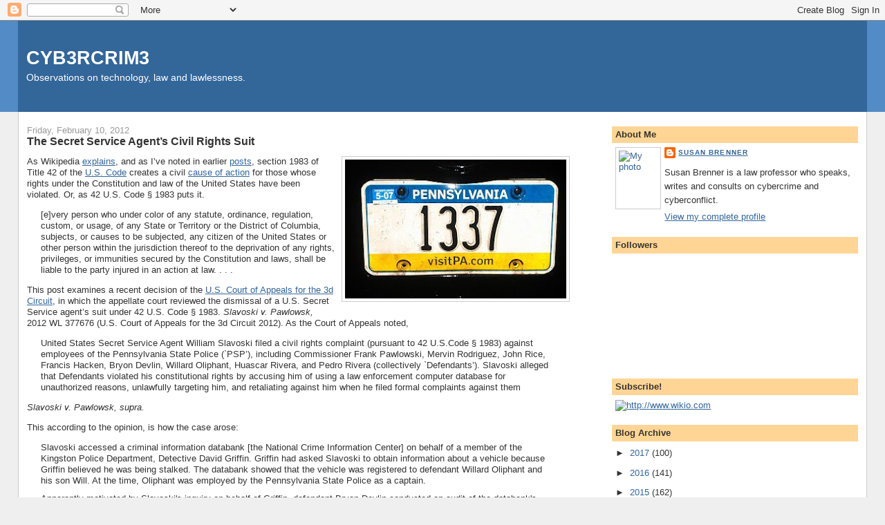

--- FILE ---
content_type: text/html; charset=UTF-8
request_url: https://cyb3rcrim3.blogspot.com/2012/02/secret-service-agents-civil-rights-suit.html
body_size: 20341
content:
<!DOCTYPE html>
<html dir='ltr'>
<head>
<link href='https://www.blogger.com/static/v1/widgets/2944754296-widget_css_bundle.css' rel='stylesheet' type='text/css'/>
<meta content='text/html; charset=UTF-8' http-equiv='Content-Type'/>
<meta content='blogger' name='generator'/>
<link href='https://cyb3rcrim3.blogspot.com/favicon.ico' rel='icon' type='image/x-icon'/>
<link href='http://cyb3rcrim3.blogspot.com/2012/02/secret-service-agents-civil-rights-suit.html' rel='canonical'/>
<link rel="alternate" type="application/atom+xml" title="CYB3RCRIM3 - Atom" href="https://cyb3rcrim3.blogspot.com/feeds/posts/default" />
<link rel="alternate" type="application/rss+xml" title="CYB3RCRIM3 - RSS" href="https://cyb3rcrim3.blogspot.com/feeds/posts/default?alt=rss" />
<link rel="service.post" type="application/atom+xml" title="CYB3RCRIM3 - Atom" href="https://www.blogger.com/feeds/21633793/posts/default" />

<link rel="alternate" type="application/atom+xml" title="CYB3RCRIM3 - Atom" href="https://cyb3rcrim3.blogspot.com/feeds/1660429299540754956/comments/default" />
<!--Can't find substitution for tag [blog.ieCssRetrofitLinks]-->
<link href='https://blogger.googleusercontent.com/img/b/R29vZ2xl/AVvXsEgJcicnMhJrJb1zXlMLjMytUQ_gYNSxJNAitE-_EbIOvuCX8DNX7JZbVit0u4AXYfkdu8SA2DP7gh9Gd5-bFiAsE9vYGR85eeO9PGYH7kTfQ_FpAwSPwlWRDVzrEgA73Zw8vZ-g/s320/1337_Plate_PA.jpg' rel='image_src'/>
<meta content='http://cyb3rcrim3.blogspot.com/2012/02/secret-service-agents-civil-rights-suit.html' property='og:url'/>
<meta content='The Secret Service Agent’s Civil Rights Suit' property='og:title'/>
<meta content='                 As Wikipedia explains , and as I’ve noted in earlier posts , section 1983 of Title 42 of the U.S. Code  creates a civil cau...' property='og:description'/>
<meta content='https://blogger.googleusercontent.com/img/b/R29vZ2xl/AVvXsEgJcicnMhJrJb1zXlMLjMytUQ_gYNSxJNAitE-_EbIOvuCX8DNX7JZbVit0u4AXYfkdu8SA2DP7gh9Gd5-bFiAsE9vYGR85eeO9PGYH7kTfQ_FpAwSPwlWRDVzrEgA73Zw8vZ-g/w1200-h630-p-k-no-nu/1337_Plate_PA.jpg' property='og:image'/>
<title>CYB3RCRIM3: The Secret Service Agent&#8217;s Civil Rights Suit</title>
<style id='page-skin-1' type='text/css'><!--
/*
-----------------------------------------------
Blogger Template Style
Name:     Stretch Denim
Designer: Darren Delaye
URL:      www.DarrenDelaye.com
Date:     11 Jul 2006
-----------------------------------------------
*/
body {
background: #efefef;
margin: 0;
padding: 0px;
font: x-small Verdana, Arial;
text-align: center;
color: #333333;
font-size/* */:/**/small;
font-size: /**/small;
}
a:link {
color: #336699;
}
a:visited {
color: #336699;
}
a img {
border-width: 0;
}
#outer-wrapper {
font: normal normal 100% Verdana, Arial, Sans-serif;;
}
/* Header
----------------------------------------------- */
#header-wrapper {
margin:0;
padding: 0;
background-color: #528bc5;
text-align: left;
}
#header {
margin: 0 2%;
background-color: #336699;
color: #ffffff;
padding: 0;
font: normal normal 210% Verdana, Arial, Sans-serif;;
position: relative;
}
h1.title {
padding-top: 38px;
margin: 0 1% .1em;
line-height: 1.2em;
font-size: 100%;
}
h1.title a, h1.title a:visited {
color: #ffffff;
text-decoration: none;
}
#header .description {
display: block;
margin: 0 1%;
padding: 0 0 40px;
line-height: 1.4em;
font-size: 50%;
}
/* Content
----------------------------------------------- */
.clear {
clear: both;
}
#content-wrapper {
margin: 0 2%;
padding: 0 0 15px;
text-align: left;
background-color: #ffffff;
border: 1px solid #cccccc;
border-top: 0;
}
#main-wrapper {
margin-left: 1%;
width: 64%;
float: left;
background-color: #ffffff;
display: inline;       /* fix for doubling margin in IE */
word-wrap: break-word; /* fix for long text breaking sidebar float in IE */
overflow: hidden;      /* fix for long non-text content breaking IE sidebar float */
}
#sidebar-wrapper {
margin-right: 1%;
width: 29%;
float: right;
background-color: #ffffff;
display: inline;       /* fix for doubling margin in IE */
word-wrap: break-word; /* fix for long text breaking sidebar float in IE */
overflow: hidden;      /* fix for long non-text content breaking IE sidebar float */
}
/* Headings
----------------------------------------------- */
h2, h3 {
margin: 0;
}
/* Posts
----------------------------------------------- */
.date-header {
margin: 1.5em 0 0;
font-weight: normal;
color: #999999;
font-size: 100%;
}
.post {
margin: 0 0 1.5em;
padding-bottom: 1.5em;
}
.post-title {
margin: 0;
padding: 0;
font-size: 125%;
font-weight: bold;
line-height: 1.1em;
}
.post-title a, .post-title a:visited, .post-title strong {
text-decoration: none;
color: #333333;
font-weight: bold;
}
.post div {
margin: 0 0 .75em;
line-height: 1.3em;
}
.post-footer {
margin: -.25em 0 0;
color: #333333;
font-size: 87%;
}
.post-footer .span {
margin-right: .3em;
}
.post img, table.tr-caption-container {
padding: 4px;
border: 1px solid #cccccc;
}
.tr-caption-container img {
border: none;
padding: 0;
}
.post blockquote {
margin: 1em 20px;
}
.post blockquote p {
margin: .75em 0;
}
/* Comments
----------------------------------------------- */
#comments h4 {
margin: 1em 0;
color: #999999;
}
#comments h4 strong {
font-size: 110%;
}
#comments-block {
margin: 1em 0 1.5em;
line-height: 1.3em;
}
#comments-block dt {
margin: .5em 0;
}
#comments-block dd {
margin: .25em 0 0;
}
#comments-block dd.comment-footer {
margin: -.25em 0 2em;
line-height: 1.4em;
font-size: 78%;
}
#comments-block dd p {
margin: 0 0 .75em;
}
.deleted-comment {
font-style:italic;
color:gray;
}
.feed-links {
clear: both;
line-height: 2.5em;
}
#blog-pager-newer-link {
float: left;
}
#blog-pager-older-link {
float: right;
}
#blog-pager {
text-align: center;
}
/* Sidebar Content
----------------------------------------------- */
.sidebar h2 {
margin: 1.6em 0 .5em;
padding: 4px 5px;
background-color: #ffd595;
font-size: 100%;
color: #333333;
}
.sidebar ul {
margin: 0;
padding: 0;
list-style: none;
}
.sidebar li {
margin: 0;
padding-top: 0;
padding-right: 0;
padding-bottom: .5em;
padding-left: 15px;
text-indent: -15px;
line-height: 1.5em;
}
.sidebar {
color: #333333;
line-height:1.3em;
}
.sidebar .widget {
margin-bottom: 1em;
}
.sidebar .widget-content {
margin: 0 5px;
}
/* Profile
----------------------------------------------- */
.profile-img {
float: left;
margin-top: 0;
margin-right: 5px;
margin-bottom: 5px;
margin-left: 0;
padding: 4px;
border: 1px solid #cccccc;
}
.profile-data {
margin:0;
text-transform:uppercase;
letter-spacing:.1em;
font-weight: bold;
line-height: 1.6em;
font-size: 78%;
}
.profile-datablock {
margin:.5em 0 .5em;
}
.profile-textblock {
margin: 0.5em 0;
line-height: 1.6em;
}
/* Footer
----------------------------------------------- */
#footer {
clear: both;
text-align: center;
color: #333333;
}
#footer .widget {
margin:.5em;
padding-top: 20px;
font-size: 85%;
line-height: 1.5em;
text-align: left;
}
/** Page structure tweaks for layout editor wireframe */
body#layout #header {
width: 750px;
}

--></style>
<link href='https://www.blogger.com/dyn-css/authorization.css?targetBlogID=21633793&amp;zx=15779ecc-181a-42c0-82ca-6a1e9b757bd0' media='none' onload='if(media!=&#39;all&#39;)media=&#39;all&#39;' rel='stylesheet'/><noscript><link href='https://www.blogger.com/dyn-css/authorization.css?targetBlogID=21633793&amp;zx=15779ecc-181a-42c0-82ca-6a1e9b757bd0' rel='stylesheet'/></noscript>
<meta name='google-adsense-platform-account' content='ca-host-pub-1556223355139109'/>
<meta name='google-adsense-platform-domain' content='blogspot.com'/>

</head>
<body>
<div class='navbar section' id='navbar'><div class='widget Navbar' data-version='1' id='Navbar1'><script type="text/javascript">
    function setAttributeOnload(object, attribute, val) {
      if(window.addEventListener) {
        window.addEventListener('load',
          function(){ object[attribute] = val; }, false);
      } else {
        window.attachEvent('onload', function(){ object[attribute] = val; });
      }
    }
  </script>
<div id="navbar-iframe-container"></div>
<script type="text/javascript" src="https://apis.google.com/js/platform.js"></script>
<script type="text/javascript">
      gapi.load("gapi.iframes:gapi.iframes.style.bubble", function() {
        if (gapi.iframes && gapi.iframes.getContext) {
          gapi.iframes.getContext().openChild({
              url: 'https://www.blogger.com/navbar/21633793?po\x3d1660429299540754956\x26origin\x3dhttps://cyb3rcrim3.blogspot.com',
              where: document.getElementById("navbar-iframe-container"),
              id: "navbar-iframe"
          });
        }
      });
    </script><script type="text/javascript">
(function() {
var script = document.createElement('script');
script.type = 'text/javascript';
script.src = '//pagead2.googlesyndication.com/pagead/js/google_top_exp.js';
var head = document.getElementsByTagName('head')[0];
if (head) {
head.appendChild(script);
}})();
</script>
</div></div>
<div id='outer-wrapper'><div id='wrap2'>
<!-- skip links for text browsers -->
<span id='skiplinks' style='display:none;'>
<a href='#main'>skip to main </a> |
      <a href='#sidebar'>skip to sidebar</a>
</span>
<div id='header-wrapper'>
<div class='header section' id='header'><div class='widget Header' data-version='1' id='Header1'>
<div id='header-inner'>
<div class='titlewrapper'>
<h1 class='title'>
<a href='https://cyb3rcrim3.blogspot.com/'>
CYB3RCRIM3
</a>
</h1>
</div>
<div class='descriptionwrapper'>
<p class='description'><span>Observations on technology, law and lawlessness.</span></p>
</div>
</div>
</div></div>
</div>
<div id='content-wrapper'>
<div id='crosscol-wrapper' style='text-align:center'>
<div class='crosscol no-items section' id='crosscol'></div>
</div>
<div id='main-wrapper'>
<div class='main section' id='main'><div class='widget Blog' data-version='1' id='Blog1'>
<div class='blog-posts hfeed'>

          <div class="date-outer">
        
<h2 class='date-header'><span>Friday, February 10, 2012</span></h2>

          <div class="date-posts">
        
<div class='post-outer'>
<div class='post hentry uncustomized-post-template' itemprop='blogPost' itemscope='itemscope' itemtype='http://schema.org/BlogPosting'>
<meta content='https://blogger.googleusercontent.com/img/b/R29vZ2xl/AVvXsEgJcicnMhJrJb1zXlMLjMytUQ_gYNSxJNAitE-_EbIOvuCX8DNX7JZbVit0u4AXYfkdu8SA2DP7gh9Gd5-bFiAsE9vYGR85eeO9PGYH7kTfQ_FpAwSPwlWRDVzrEgA73Zw8vZ-g/s320/1337_Plate_PA.jpg' itemprop='image_url'/>
<meta content='21633793' itemprop='blogId'/>
<meta content='1660429299540754956' itemprop='postId'/>
<a name='1660429299540754956'></a>
<h3 class='post-title entry-title' itemprop='name'>
The Secret Service Agent&#8217;s Civil Rights Suit
</h3>
<div class='post-header'>
<div class='post-header-line-1'></div>
</div>
<div class='post-body entry-content' id='post-body-1660429299540754956' itemprop='description articleBody'>
<a href="https://blogger.googleusercontent.com/img/b/R29vZ2xl/AVvXsEgJcicnMhJrJb1zXlMLjMytUQ_gYNSxJNAitE-_EbIOvuCX8DNX7JZbVit0u4AXYfkdu8SA2DP7gh9Gd5-bFiAsE9vYGR85eeO9PGYH7kTfQ_FpAwSPwlWRDVzrEgA73Zw8vZ-g/s1600/1337_Plate_PA.jpg" style="font-size: 100%; font-family: Georgia, serif; "><img alt="" border="0" id="BLOGGER_PHOTO_ID_5707591894090670866" src="https://blogger.googleusercontent.com/img/b/R29vZ2xl/AVvXsEgJcicnMhJrJb1zXlMLjMytUQ_gYNSxJNAitE-_EbIOvuCX8DNX7JZbVit0u4AXYfkdu8SA2DP7gh9Gd5-bFiAsE9vYGR85eeO9PGYH7kTfQ_FpAwSPwlWRDVzrEgA73Zw8vZ-g/s320/1337_Plate_PA.jpg" style="float:right; margin:0 0 10px 10px;cursor:pointer; cursor:hand;width: 320px; height: 201px;" /></a>       <!--[if gte mso 9]><xml>  <o:documentproperties>   <o:revision>0</o:Revision>   <o:totaltime>0</o:TotalTime>   <o:pages>1</o:Pages>   <o:words>1710</o:Words>   <o:characters>9751</o:Characters>   <o:company>University of Dayton School of Law</o:Company>   <o:lines>81</o:Lines>   <o:paragraphs>22</o:Paragraphs>   <o:characterswithspaces>11439</o:CharactersWithSpaces>   <o:version>14.0</o:Version>  </o:DocumentProperties>  <o:officedocumentsettings>   <o:allowpng/>  </o:OfficeDocumentSettings> </xml><![endif]-->  <!--[if gte mso 9]><xml>  <w:worddocument>   <w:view>Normal</w:View>   <w:zoom>0</w:Zoom>   <w:trackmoves/>   <w:trackformatting/>   <w:punctuationkerning/>   <w:validateagainstschemas/>   <w:saveifxmlinvalid>false</w:SaveIfXMLInvalid>   <w:ignoremixedcontent>false</w:IgnoreMixedContent>   <w:alwaysshowplaceholdertext>false</w:AlwaysShowPlaceholderText>   <w:donotpromoteqf/>   <w:lidthemeother>EN-US</w:LidThemeOther>   <w:lidthemeasian>JA</w:LidThemeAsian>   <w:lidthemecomplexscript>X-NONE</w:LidThemeComplexScript>   <w:compatibility>    <w:breakwrappedtables/>    <w:snaptogridincell/>    <w:wraptextwithpunct/>    <w:useasianbreakrules/>    <w:dontgrowautofit/>    <w:splitpgbreakandparamark/>    <w:enableopentypekerning/>    <w:dontflipmirrorindents/>    <w:overridetablestylehps/>    <w:usefelayout/>   </w:Compatibility>   <m:mathpr>    <m:mathfont val="Cambria Math">    <m:brkbin val="before">    <m:brkbinsub val="&#45;-">    <m:smallfrac val="off">    <m:dispdef/>    <m:lmargin val="0">    <m:rmargin val="0">    <m:defjc val="centerGroup">    <m:wrapindent val="1440">    <m:intlim val="subSup">    <m:narylim val="undOvr">   </m:mathPr></w:WordDocument> </xml><![endif]--><!--[if gte mso 9]><xml>  <w:latentstyles deflockedstate="false" defunhidewhenused="true" defsemihidden="true" defqformat="false" defpriority="99" latentstylecount="276">   <w:lsdexception locked="false" priority="0" semihidden="false" unhidewhenused="false" qformat="true" name="Normal">   <w:lsdexception locked="false" priority="9" semihidden="false" unhidewhenused="false" qformat="true" name="heading 1">   <w:lsdexception locked="false" priority="9" qformat="true" name="heading 2">   <w:lsdexception locked="false" priority="9" qformat="true" name="heading 3">   <w:lsdexception locked="false" priority="9" qformat="true" name="heading 4">   <w:lsdexception locked="false" priority="9" qformat="true" name="heading 5">   <w:lsdexception locked="false" priority="9" qformat="true" name="heading 6">   <w:lsdexception locked="false" priority="9" qformat="true" name="heading 7">   <w:lsdexception locked="false" priority="9" qformat="true" name="heading 8">   <w:lsdexception locked="false" priority="9" qformat="true" name="heading 9">   <w:lsdexception locked="false" priority="39" name="toc 1">   <w:lsdexception locked="false" priority="39" name="toc 2">   <w:lsdexception locked="false" priority="39" name="toc 3">   <w:lsdexception locked="false" priority="39" name="toc 4">   <w:lsdexception locked="false" priority="39" name="toc 5">   <w:lsdexception locked="false" priority="39" name="toc 6">   <w:lsdexception locked="false" priority="39" name="toc 7">   <w:lsdexception locked="false" priority="39" name="toc 8">   <w:lsdexception locked="false" priority="39" name="toc 9">   <w:lsdexception locked="false" priority="35" qformat="true" name="caption">   <w:lsdexception locked="false" priority="10" semihidden="false" unhidewhenused="false" qformat="true" name="Title">   <w:lsdexception locked="false" priority="1" name="Default Paragraph Font">   <w:lsdexception locked="false" priority="11" semihidden="false" unhidewhenused="false" qformat="true" name="Subtitle">   <w:lsdexception locked="false" priority="22" semihidden="false" unhidewhenused="false" qformat="true" name="Strong">   <w:lsdexception locked="false" priority="20" semihidden="false" unhidewhenused="false" qformat="true" name="Emphasis">   <w:lsdexception locked="false" priority="59" semihidden="false" unhidewhenused="false" name="Table Grid">   <w:lsdexception locked="false" unhidewhenused="false" name="Placeholder Text">   <w:lsdexception locked="false" priority="1" semihidden="false" unhidewhenused="false" qformat="true" name="No Spacing">   <w:lsdexception locked="false" priority="60" semihidden="false" unhidewhenused="false" name="Light Shading">   <w:lsdexception locked="false" priority="61" semihidden="false" unhidewhenused="false" name="Light List">   <w:lsdexception locked="false" priority="62" semihidden="false" unhidewhenused="false" name="Light Grid">   <w:lsdexception locked="false" priority="63" semihidden="false" unhidewhenused="false" name="Medium Shading 1">   <w:lsdexception locked="false" priority="64" semihidden="false" unhidewhenused="false" name="Medium Shading 2">   <w:lsdexception locked="false" priority="65" semihidden="false" unhidewhenused="false" name="Medium List 1">   <w:lsdexception locked="false" priority="66" semihidden="false" unhidewhenused="false" name="Medium List 2">   <w:lsdexception locked="false" priority="67" semihidden="false" unhidewhenused="false" name="Medium Grid 1">   <w:lsdexception locked="false" priority="68" semihidden="false" unhidewhenused="false" name="Medium Grid 2">   <w:lsdexception locked="false" priority="69" semihidden="false" unhidewhenused="false" name="Medium Grid 3">   <w:lsdexception locked="false" priority="70" semihidden="false" unhidewhenused="false" name="Dark List">   <w:lsdexception locked="false" priority="71" semihidden="false" unhidewhenused="false" name="Colorful Shading">   <w:lsdexception locked="false" priority="72" semihidden="false" unhidewhenused="false" name="Colorful List">   <w:lsdexception locked="false" priority="73" semihidden="false" unhidewhenused="false" name="Colorful Grid">   <w:lsdexception locked="false" priority="60" semihidden="false" unhidewhenused="false" name="Light Shading Accent 1">   <w:lsdexception locked="false" priority="61" semihidden="false" unhidewhenused="false" name="Light List Accent 1">   <w:lsdexception locked="false" priority="62" semihidden="false" unhidewhenused="false" name="Light Grid Accent 1">   <w:lsdexception locked="false" priority="63" semihidden="false" unhidewhenused="false" name="Medium Shading 1 Accent 1">   <w:lsdexception locked="false" priority="64" semihidden="false" unhidewhenused="false" name="Medium Shading 2 Accent 1">   <w:lsdexception locked="false" priority="65" semihidden="false" unhidewhenused="false" name="Medium List 1 Accent 1">   <w:lsdexception locked="false" unhidewhenused="false" name="Revision">   <w:lsdexception locked="false" priority="34" semihidden="false" unhidewhenused="false" qformat="true" name="List Paragraph">   <w:lsdexception locked="false" priority="29" semihidden="false" unhidewhenused="false" qformat="true" name="Quote">   <w:lsdexception locked="false" priority="30" semihidden="false" unhidewhenused="false" qformat="true" name="Intense Quote">   <w:lsdexception locked="false" priority="66" semihidden="false" unhidewhenused="false" name="Medium List 2 Accent 1">   <w:lsdexception locked="false" priority="67" semihidden="false" unhidewhenused="false" name="Medium Grid 1 Accent 1">   <w:lsdexception locked="false" priority="68" semihidden="false" unhidewhenused="false" name="Medium Grid 2 Accent 1">   <w:lsdexception locked="false" priority="69" semihidden="false" unhidewhenused="false" name="Medium Grid 3 Accent 1">   <w:lsdexception locked="false" priority="70" semihidden="false" unhidewhenused="false" name="Dark List Accent 1">   <w:lsdexception locked="false" priority="71" semihidden="false" unhidewhenused="false" name="Colorful Shading Accent 1">   <w:lsdexception locked="false" priority="72" semihidden="false" unhidewhenused="false" name="Colorful List Accent 1">   <w:lsdexception locked="false" priority="73" semihidden="false" unhidewhenused="false" name="Colorful Grid Accent 1">   <w:lsdexception locked="false" priority="60" semihidden="false" unhidewhenused="false" name="Light Shading Accent 2">   <w:lsdexception locked="false" priority="61" semihidden="false" unhidewhenused="false" name="Light List Accent 2">   <w:lsdexception locked="false" priority="62" semihidden="false" unhidewhenused="false" name="Light Grid Accent 2">   <w:lsdexception locked="false" priority="63" semihidden="false" unhidewhenused="false" name="Medium Shading 1 Accent 2">   <w:lsdexception locked="false" priority="64" semihidden="false" unhidewhenused="false" name="Medium Shading 2 Accent 2">   <w:lsdexception locked="false" priority="65" semihidden="false" unhidewhenused="false" name="Medium List 1 Accent 2">   <w:lsdexception locked="false" priority="66" semihidden="false" unhidewhenused="false" name="Medium List 2 Accent 2">   <w:lsdexception locked="false" priority="67" semihidden="false" unhidewhenused="false" name="Medium Grid 1 Accent 2">   <w:lsdexception locked="false" priority="68" semihidden="false" unhidewhenused="false" name="Medium Grid 2 Accent 2">   <w:lsdexception locked="false" priority="69" semihidden="false" unhidewhenused="false" name="Medium Grid 3 Accent 2">   <w:lsdexception locked="false" priority="70" semihidden="false" unhidewhenused="false" name="Dark List Accent 2">   <w:lsdexception locked="false" priority="71" semihidden="false" unhidewhenused="false" name="Colorful Shading Accent 2">   <w:lsdexception locked="false" priority="72" semihidden="false" unhidewhenused="false" name="Colorful List Accent 2">   <w:lsdexception locked="false" priority="73" semihidden="false" unhidewhenused="false" name="Colorful Grid Accent 2">   <w:lsdexception locked="false" priority="60" semihidden="false" unhidewhenused="false" name="Light Shading Accent 3">   <w:lsdexception locked="false" priority="61" semihidden="false" unhidewhenused="false" name="Light List Accent 3">   <w:lsdexception locked="false" priority="62" semihidden="false" unhidewhenused="false" name="Light Grid Accent 3">   <w:lsdexception locked="false" priority="63" semihidden="false" unhidewhenused="false" name="Medium Shading 1 Accent 3">   <w:lsdexception locked="false" priority="64" semihidden="false" unhidewhenused="false" name="Medium Shading 2 Accent 3">   <w:lsdexception locked="false" priority="65" semihidden="false" unhidewhenused="false" name="Medium List 1 Accent 3">   <w:lsdexception locked="false" priority="66" semihidden="false" unhidewhenused="false" name="Medium List 2 Accent 3">   <w:lsdexception locked="false" priority="67" semihidden="false" unhidewhenused="false" name="Medium Grid 1 Accent 3">   <w:lsdexception locked="false" priority="68" semihidden="false" unhidewhenused="false" name="Medium Grid 2 Accent 3">   <w:lsdexception locked="false" priority="69" semihidden="false" unhidewhenused="false" name="Medium Grid 3 Accent 3">   <w:lsdexception locked="false" priority="70" semihidden="false" unhidewhenused="false" name="Dark List Accent 3">   <w:lsdexception locked="false" priority="71" semihidden="false" unhidewhenused="false" name="Colorful Shading Accent 3">   <w:lsdexception locked="false" priority="72" semihidden="false" unhidewhenused="false" name="Colorful List Accent 3">   <w:lsdexception locked="false" priority="73" semihidden="false" unhidewhenused="false" name="Colorful Grid Accent 3">   <w:lsdexception locked="false" priority="60" semihidden="false" unhidewhenused="false" name="Light Shading Accent 4">   <w:lsdexception locked="false" priority="61" semihidden="false" unhidewhenused="false" name="Light List Accent 4">   <w:lsdexception locked="false" priority="62" semihidden="false" unhidewhenused="false" name="Light Grid Accent 4">   <w:lsdexception locked="false" priority="63" semihidden="false" unhidewhenused="false" name="Medium Shading 1 Accent 4">   <w:lsdexception locked="false" priority="64" semihidden="false" unhidewhenused="false" name="Medium Shading 2 Accent 4">   <w:lsdexception locked="false" priority="65" semihidden="false" unhidewhenused="false" name="Medium List 1 Accent 4">   <w:lsdexception locked="false" priority="66" semihidden="false" unhidewhenused="false" name="Medium List 2 Accent 4">   <w:lsdexception locked="false" priority="67" semihidden="false" unhidewhenused="false" name="Medium Grid 1 Accent 4">   <w:lsdexception locked="false" priority="68" semihidden="false" unhidewhenused="false" name="Medium Grid 2 Accent 4">   <w:lsdexception locked="false" priority="69" semihidden="false" unhidewhenused="false" name="Medium Grid 3 Accent 4">   <w:lsdexception locked="false" priority="70" semihidden="false" unhidewhenused="false" name="Dark List Accent 4">   <w:lsdexception locked="false" priority="71" semihidden="false" unhidewhenused="false" name="Colorful Shading Accent 4">   <w:lsdexception locked="false" priority="72" semihidden="false" unhidewhenused="false" name="Colorful List Accent 4">   <w:lsdexception locked="false" priority="73" semihidden="false" unhidewhenused="false" name="Colorful Grid Accent 4">   <w:lsdexception locked="false" priority="60" semihidden="false" unhidewhenused="false" name="Light Shading Accent 5">   <w:lsdexception locked="false" priority="61" semihidden="false" unhidewhenused="false" name="Light List Accent 5">   <w:lsdexception locked="false" priority="62" semihidden="false" unhidewhenused="false" name="Light Grid Accent 5">   <w:lsdexception locked="false" priority="63" semihidden="false" unhidewhenused="false" name="Medium Shading 1 Accent 5">   <w:lsdexception locked="false" priority="64" semihidden="false" unhidewhenused="false" name="Medium Shading 2 Accent 5">   <w:lsdexception locked="false" priority="65" semihidden="false" unhidewhenused="false" name="Medium List 1 Accent 5">   <w:lsdexception locked="false" priority="66" semihidden="false" unhidewhenused="false" name="Medium List 2 Accent 5">   <w:lsdexception locked="false" priority="67" semihidden="false" unhidewhenused="false" name="Medium Grid 1 Accent 5">   <w:lsdexception locked="false" priority="68" semihidden="false" unhidewhenused="false" name="Medium Grid 2 Accent 5">   <w:lsdexception locked="false" priority="69" semihidden="false" unhidewhenused="false" name="Medium Grid 3 Accent 5">   <w:lsdexception locked="false" priority="70" semihidden="false" unhidewhenused="false" name="Dark List Accent 5">   <w:lsdexception locked="false" priority="71" semihidden="false" unhidewhenused="false" name="Colorful Shading Accent 5">   <w:lsdexception locked="false" priority="72" semihidden="false" unhidewhenused="false" name="Colorful List Accent 5">   <w:lsdexception locked="false" priority="73" semihidden="false" unhidewhenused="false" name="Colorful Grid Accent 5">   <w:lsdexception locked="false" priority="60" semihidden="false" unhidewhenused="false" name="Light Shading Accent 6">   <w:lsdexception locked="false" priority="61" semihidden="false" unhidewhenused="false" name="Light List Accent 6">   <w:lsdexception locked="false" priority="62" semihidden="false" unhidewhenused="false" name="Light Grid Accent 6">   <w:lsdexception locked="false" priority="63" semihidden="false" unhidewhenused="false" name="Medium Shading 1 Accent 6">   <w:lsdexception locked="false" priority="64" semihidden="false" unhidewhenused="false" name="Medium Shading 2 Accent 6">   <w:lsdexception locked="false" priority="65" semihidden="false" unhidewhenused="false" name="Medium List 1 Accent 6">   <w:lsdexception locked="false" priority="66" semihidden="false" unhidewhenused="false" name="Medium List 2 Accent 6">   <w:lsdexception locked="false" priority="67" semihidden="false" unhidewhenused="false" name="Medium Grid 1 Accent 6">   <w:lsdexception locked="false" priority="68" semihidden="false" unhidewhenused="false" name="Medium Grid 2 Accent 6">   <w:lsdexception locked="false" priority="69" semihidden="false" unhidewhenused="false" name="Medium Grid 3 Accent 6">   <w:lsdexception locked="false" priority="70" semihidden="false" unhidewhenused="false" name="Dark List Accent 6">   <w:lsdexception locked="false" priority="71" semihidden="false" unhidewhenused="false" name="Colorful Shading Accent 6">   <w:lsdexception locked="false" priority="72" semihidden="false" unhidewhenused="false" name="Colorful List Accent 6">   <w:lsdexception locked="false" priority="73" semihidden="false" unhidewhenused="false" name="Colorful Grid Accent 6">   <w:lsdexception locked="false" priority="19" semihidden="false" unhidewhenused="false" qformat="true" name="Subtle Emphasis">   <w:lsdexception locked="false" priority="21" semihidden="false" unhidewhenused="false" qformat="true" name="Intense Emphasis">   <w:lsdexception locked="false" priority="31" semihidden="false" unhidewhenused="false" qformat="true" name="Subtle Reference">   <w:lsdexception locked="false" priority="32" semihidden="false" unhidewhenused="false" qformat="true" name="Intense Reference">   <w:lsdexception locked="false" priority="33" semihidden="false" unhidewhenused="false" qformat="true" name="Book Title">   <w:lsdexception locked="false" priority="37" name="Bibliography">   <w:lsdexception locked="false" priority="39" qformat="true" name="TOC Heading">  </w:LatentStyles> </xml><![endif]-->  <!--[if gte mso 10]> <style>  /* Style Definitions */ table.MsoNormalTable  {mso-style-name:"Table Normal";  mso-tstyle-rowband-size:0;  mso-tstyle-colband-size:0;  mso-style-noshow:yes;  mso-style-priority:99;  mso-style-parent:"";  mso-padding-alt:0in 5.4pt 0in 5.4pt;  mso-para-margin:0in;  mso-para-margin-bottom:.0001pt;  mso-pagination:widow-orphan;  font-size:12.0pt;  font-family:Cambria;  mso-ascii-font-family:Cambria;  mso-ascii-theme-font:minor-latin;  mso-hansi-font-family:Cambria;  mso-hansi-theme-font:minor-latin;  mso-fareast-language:JA;} </style> <![endif]-->    <!--StartFragment-->  <p class="MsoNormal"><span >As Wikipedia <a href="http://en.wikipedia.org/wiki/Civil_Rights_Act_of_1871">explains</a>, and as I&#8217;ve noted in earlier <a href="http://cyb3rcrim3.blogspot.com/2012/01/4th-amendment-cameras-and-containers.html">posts</a>, section 1983 of Title 42 of the <a href="http://en.wikipedia.org/wiki/U.S._Code">U.S. Code</a> creates a civil <a href="http://en.wikipedia.org/wiki/Cause_of_action">cause of action</a> for those whose rights under the Constitution and law of the United States have been violated.  Or, as 42 U.S. Code &#167; 1983 puts it. <o:p></o:p></span></p>  <p class="MsoNormal"><o:p><span > </span></o:p></p>  <p class="MsoNormal"><span ></span></p><blockquote><span >[e]very person who under color of any statute, ordinance, regulation, custom, or usage, of any State or Territory or the District of Columbia, subjects, or causes to be subjected, any citizen of the United States or other person within the jurisdiction thereof to the deprivation of any rights, privileges, or immunities secured by the Constitution and laws, shall be liable to the party injured in an action at law. . . .</span></blockquote><span ><o:p></o:p></span><p></p>  <p class="MsoNormal"><o:p><span > </span></o:p></p>  <p class="MsoNormal"><span >This post examines a recent decision of the <a href="http://en.wikipedia.org/wiki/United_States_courts_of_appeals">U.S. Court of Appeals for the 3d Circuit</a>, in which the appellate court reviewed the dismissal of a U.S. Secret Service agent&#8217;s suit under 42 U.S. Code &#167; 1983.  <i>Slavoski v. Pawlowsk,</i> 2012 WL 377676 (U.S. Court of Appeals for the 3d Circuit 2012).  As the Court of Appeals noted, <o:p></o:p></span></p>  <p class="MsoNormal"><o:p><span > </span></o:p></p>  <p class="MsoNormal"><span ></span></p><blockquote><span >United States Secret Service Agent William Slavoski filed a civil rights complaint (pursuant to 42 U.S.Code &#167; 1983) against employees of the Pennsylvania State Police (`PSP&#8217;), including Commissioner Frank Pawlowski, Mervin Rodriguez, John Rice, Francis Hacken, Bryon Devlin, Willard Oliphant, Huascar Rivera, and Pedro Rivera (collectively `Defendants&#8217;). Slavoski alleged that Defendants violated his constitutional rights by accusing him of using a law enforcement computer database for unauthorized reasons, unlawfully targeting him, and retaliating against him when he filed formal complaints against them</span></blockquote><span ><o:p></o:p></span><p></p>  <p class="MsoNormal"><o:p><span > </span></o:p></p>  <p class="MsoNormal"><span ><i>Slavoski v. Pawlowsk, supra.</i>  <o:p></o:p></span></p>  <p class="MsoNormal"><o:p><span > </span></o:p></p>  <p class="MsoNormal"><span >This according to the opinion, is how the case arose:<o:p></o:p></span></p>  <p class="MsoNormal"><o:p><span > </span></o:p></p>  <p class="MsoNormal"><span ></span></p><blockquote><p class="MsoNormal"><span >Slavoski accessed a criminal information databank [the National Crime Information Center] on behalf of a member of the Kingston Police Department, Detective David Griffin. Griffin had asked Slavoski to obtain information about a vehicle because Griffin believed he was being stalked. The databank showed that the vehicle was registered to defendant Willard Oliphant and his son Will. At the time, Oliphant was employed by the Pennsylvania State Police as a captain.<o:p></o:p></span></p>  <p class="MsoNormal"><o:p><span > </span></o:p></p>  <p class="MsoNormal"><span ><a name="sp_999_1"></a><a name="SDU_1"></a>Apparently motivated by Slavoski's inquiry on behalf of Griffin, defendant Bryan Devlin conducted an audit of the databank's terminal less than two months later. About a year later, defendant Mervin Rodriguez accused Slavoski of misusing the Commonwealth Law Enforcement Assistance Network (`CLEAN&#8217;) and improperly disseminating information from it to Griffin. <o:p></o:p></span></p>  <p class="MsoNormal"><o:p><span > </span></o:p></p>  <p class="MsoNormal"><span >Rodriguez told Slavoski that he would be on probation for a year.<a name="FN1"></a><a name="F00212027060080"></a><sup> </sup>Devlin, Rodriguez, Rivera, and Hacken also acquired Slavoski's personal address by auditing the databank. The Defendants continued to investigate Slavoski, and he remained on probation.</span></p></blockquote><p class="MsoNormal"><span ><o:p></o:p></span></p>  <p class="MsoNormal"><o:p><span > </span></o:p></p>  <p class="MsoNormal"><span ><i>Slavoski v. Pawlowsk, supra.</i>  <o:p></o:p></span></p>  <p class="MsoNormal"><o:p><span > </span></o:p></p>  <p class="MsoNormal"><span >In his suit, Slavoski alleged that (i) the defendants &#8220;acted in retaliation for his `innocent and lawful use&#8217; of the databank because it `exposed the Oliphant's [sic] personally,&#8217; in violation of Slavoski's First Amendment rights&#8221; and (ii) &#8220;the audit was an unlawful search in violation of his 4th Amendment rights&#8221;.  <i>Slavoski v. Pawlowsk, supra.</i>  The defendants responded by filing a motion to dismiss Slavoski&#8217;s suit.  <i>Slavoski v. Pawlowsk, supra.</i>  <o:p></o:p></span></p>  <p class="MsoNormal"><o:p><span > </span></o:p></p>  <p class="MsoNormal"><span >As Wikipedia <a href="http://en.wikipedia.org/wiki/12(b)(6)#12.28b.29.286.29">notes</a>, Rule 12(b)(6) of the <a href="http://en.wikipedia.org/wiki/Federal_rules_of_civil_procedure">Federal Rules of Civil Procedure</a> lets a defendant (or defendants) file a motion to dismiss a civil suit on the grounds that the the plaintiff has failed &#8220;to state a claim upon which relief can be granted.&#8221;  The defendants in this case filed such a motion to dismiss, and the <a href="http://en.wikpedia.org/wiki/U.S._District_Court">federal district court</a> judge who had the case granted it.  <i>Slavoski v. Pawlowsk, supra.</i>  Since the motion effectively terminated his civil rights suit, Slavoski appealed the judge&#8217;s granting the motion to the 3d Circuit Court of Appeals.  <i>Slavoski v. Pawlowsk, supra.</i>  <o:p></o:p></span></p>  <p class="MsoNormal"><o:p><span > </span></o:p></p>  <p class="MsoNormal"><span >In granting the motion, the district court judge found, first, that Slavoski &#8220;failed to allege any `retaliatory action&#8217;&#8221; on the part of the defendants.  <i>Slavoski v. Pawlowsk, supra.</i>  In his brief on appeal, Slavoski took issue with this finding.  Appellant&#8217;s Brief, <i>Slavoski v. Pawlowsk,</i> 2011 WL 4351552 (3d Circuit Court of Appeals 2011).  Slavoski argued that<o:p></o:p></span></p>  <p class="MsoNormal"><o:p><span > </span></o:p></p>  <p class="MsoNormal"><span ></span></p><blockquote><p class="MsoNormal"><span >any Secret Service agent who is placed on probation, as Slavoski was, by a statewide police force, who purportedly has the obligation to monitor or administer a criminal databank, has, a . . . severe employment problem. . . . [Slavoski&#8217;s] Philadelphia supervisors . . . are seeking to discipline [him] and affect his career in an adverse fashion. <o:p></o:p></span></p>  <p class="MsoNormal"><o:p><span > </span></o:p></p>  <p class="MsoNormal"><span >Without any supporting information or citations, the [district court judge found] that being placed on probation by the Pennsylvania State police, and by publishing Secret Service agent Slavoski's residency address, and then investigating him every time he complains about official misconduct in a formal complaint. . . .<o:p></o:p></span></p>  <p class="MsoNormal"><o:p><span > </span></o:p></p>  <p class="MsoNormal"><span >An illegal effort was made to unlawfully wiretap Slavoski, along with a commensurate effort to induce a PSP trooper to bear false witness against him. . . . Being investigated by such an agency, that is retaliating to protect one of its own i.e., Oliphant should not result in a <a href="http://en.wikipedia.org/wiki/Nonsuit">nonsuit</a> for non-retaliation&#8217;. . . .<o:p></o:p></span></p>  <p class="MsoNormal"><o:p><span > </span></o:p></p>  <p class="MsoNormal"><span >This corruption in the PSP goes on and on. Here it takes the form of punishing a Secret Service agent engaged in a lawful law enforcement activity that unbeknownst to him, ends up identifying a high ranking PSP officer and then the organization mobilizes to put him in a situation where his activities are monitored and where his employment is adversely affected. </span></p></blockquote><p class="MsoNormal"><span ><o:p></o:p></span></p>  <p class="MsoNormal"><o:p><span > </span></o:p></p>  <p class="MsoNormal"><span >Appellate Brief, <i>Slavoski v. Pawlowsk, supra.</i>  <o:p></o:p></span></p>  <p class="MsoNormal"><o:p><span > </span></o:p></p>  <p class="MsoNormal"><span >The Court of Appeals did not buy Slavoski&#8217;s argument:<o:p></o:p></span></p>  <p class="MsoNormal"><o:p><span > </span></o:p></p>  <p class="MsoNormal"><span ></span></p><blockquote><p class="MsoNormal"><span >We agree with the District Court's conclusion that Slavoski failed to state a claim of retaliation in violation of the 1st Amendment because he was put on probation for his alleged unauthorized use of the database before he made any complaints against the Pennsylvania State Police. Therefore, even if we accept that filing those complaints was protected 1st Amendment activity, Slavoski failed to allege any facts demonstrating retaliatory action that occurred in response to that activity. <o:p></o:p></span></p>  <p class="MsoNormal"><o:p><span > </span></o:p></p>  <p class="MsoNormal"><span >Moreover, actions taken by Defendants after Slavoski filed his complaints do not qualify as retaliatory actions. <i>See Eichenlaub v. Township of Indiana,</i> 385 F.3d 274 (3d Cir. 2004) (`. . . constitutional retaliation claims are analyzed under a three-part test. Plaintiff must prove (1) that he engaged in constitutionally-protected activity; (2) that the government responded with retaliation; and (3) that the protected activity caused the retaliation.&#8217;).</span></p></blockquote><p class="MsoNormal"><span ><o:p></o:p></span></p>  <p class="MsoNormal"><o:p><span > </span></o:p></p>  <p class="MsoNormal"><span ><i>Slavoski v. Pawlowsk, supra.</i>  <o:p></o:p></span></p>  <p class="MsoNormal"><o:p><span > </span></o:p></p>  <p class="MsoNormal"><span >In what seems to be part of Slavoski&#8217;s 1<sup>st</sup> Amendment retaliation argument, he asserts that the dismissal of his retaliation argument is<o:p></o:p></span></p>  <p class="MsoNormal"><o:p><span > </span></o:p></p>  <p class="MsoNormal"><span ></span></p><blockquote><p class="MsoNormal"><span >also inimmicable [sic] to the national interest. Given Slavoski's position of trust as a Secret Service Agent and the national interest attached thereto this is a matter of deep public concern. . . . Slavoski brought this action in the [U.S. District Court for the] Middle District of Pennsylvania and as a result, was investigated, a PSP member was approached by PSP supervisor, Frances Hacken to bear false witness agains<a name="sp_785_31"></a><a name="SDU_31"></a>t him, and in addition, the same female Trooper was solicited to wear an illegal wiretap and engage Slavoski in a conversation based upon retaliatory motives. <o:p></o:p></span></p>  <p class="MsoNormal"><o:p><span > </span></o:p></p>  <p class="MsoNormal"><span >Just because she refused does not lessen the effect of these actions. </span></p></blockquote><p class="MsoNormal"><span ><o:p></o:p></span></p>  <p class="MsoNormal"><o:p><span > </span></o:p></p>  <p class="MsoNormal"><span >Appellate Brief, <i>Slavoski v. Pawlowsk, supra.</i>  The Court of Appeals&#8217; opinion does not specifically address Slavoski&#8217;s national interest argument.  <i>Slavoski v. Pawlowsk, supra.</i>  <o:p></o:p></span></p>  <p class="MsoNormal"><o:p><span > </span></o:p></p>  <p class="MsoNormal"><span >Slavoski also argued, as noted above, that the audit of the &#8220;criminal information databank&#8221; violated his right to privacy under the 4<sup>th</sup> Amendment.  Appellate Brief, <i>Slavoski v. Pawlowsk, supra.</i>  I don&#8217;t have access to the <a href="http://en.wikipedia.org/wiki/Complaint#United_States">Complaint</a> he filed to initiate the civil rights suit, but in his appellate brief, he says &#8220;the unlawful acquisition and dissemination of Slavoski's personal address&#8221; raised &#8220;a severe officer safety issue&#8221; and violated his right &#8220;to be free from unreasonable searches and seizures.&#8221;  Appellate Brief, <i>Slavoski v. Pawlowsk, supra.</i>  <o:p></o:p></span></p>  <p class="MsoNormal"><o:p><span > </span></o:p></p>  <p class="MsoNormal"><span >Later in the brief, he alleges that the &#8220;defendants knowingly utilized their law-enforcement power to search records and acquire personal information about Slavoski in violation of his <a name="SR;4629"></a><a name="SearchTerm"></a>4th Amendment rights to privacy and to be free of unlawful searches.&#8221;  Appellate Brief, <i>Slavoski v. Pawlowsk, supra.</i>  In connection with this allegation, he again asserts that various of the defendants used his &#8220;personal address&#8221;, which was &#8220;not only a violation but a serious matter regarding officer safety.&#8221;  Appellate Brief, <i>Slavoski v. Pawlowsk, supra.</i>  From the other allegations noted above, I&#8217;m assuming the &#8220;violation&#8221; he refers to here also involves his 4<sup>th</sup> Amendment rights. <o:p></o:p></span></p>  <p class="MsoNormal"><o:p><span > </span></o:p></p>  <p class="MsoNormal"><span >Since I don&#8217;t have access to the district court judge&#8217;s opinion dismissing Slafoski&#8217;s suit, I don&#8217;t know exactly what that court held.  In its opinion upholding the district court judge&#8217;s dismissal of Slavoski&#8217;s suit, the Court of Appeals simply noted that it agreed<o:p></o:p></span></p>  <p class="MsoNormal"><o:p><span > </span></o:p></p>  <p class="MsoNormal"><span ></span></p><blockquote><span >with the District Court's reasoning as to why Slavoski has failed to state a claim under the 4th Amendment: even assuming that Slavoski had a subjective expectation of privacy as to the information he searched on the database at the computer terminal at his work, that expectation was objectively unreasonable. <i>See <a href="http://supreme.justia.com/cases/federal/us/495/91/">Minnesota v. Olson,</a></i><a href="http://supreme.justia.com/cases/federal/us/495/91/"> 495 U.S. 91 (1990)</a><a href="http://supeme.justia.com/cases/federal/us/495/91/"> </a>(`[C]apacity to claim the protection of the 4th Amendment depends . . . upon whether the person who claims the protection of the Amendment has a legitimate expectation of privacy in the invaded place.&#8217;) . . . <i>See also <a href="http://supreme.justia.com/cases/federal/us/439/128/">Rakas v. Illinois,</a></i><a href="http://supreme.justia.com/cases/federal/us/439/128/"> 439 U.S. 128 (1978)</a> (`. . . a &#8220;legitimate&#8221; expectation of privacy by definition means more than a subjective expectation of not being discovered).</span></blockquote><span ><o:p></o:p></span><p></p>  <p class="MsoNormal"><o:p><span > </span></o:p></p>  <p class="MsoNormal"><span ><i>Slavoski v. Pawlowsk, supra.</i>  <o:p></o:p></span></p>  <p class="MsoNormal"><o:p><span > </span></o:p></p>  <p class="MsoNormal"><span >As I&#8217;ve explained in earlier <a href="http://cyb3rcrim3.blogspot.com/2012/01/no-expectation-of-privacy-in-employer.html">posts</a>, for law enforcement activity to constitute a &#8220;search&#8221; under the 4<sup>th</sup> Amendment, the activity must target an area in which the alleged victim of the activity (i) had a subjective expectation of privacy (ii) that society is willing to accept as objectively reasonable.  And as I&#8217;ve noted in other posts, courts have found that employees do not have such an expectation of privacy in their employer&#8217;s computers or other property.  That&#8217;s clearly the premise on which the district court judge relied on dismissing Slavoski&#8217;s 4<sup>th</sup> Amendment claim.  <o:p></o:p></span></p>  <p class="MsoNormal"><o:p><span > </span></o:p></p>  <p class="MsoNormal"><span >Slavoski, though, apparently had a somewhat different interpretation of the issue.  In his brief, he criticizes the district court&#8217;s analysis, noting that in the section of his Complaint (or a brief, I&#8217;m not sure which) in which he claimed<o:p></o:p></span></p>  <p class="MsoNormal"><o:p><span > </span></o:p></p>  <p class="MsoNormal"><span ></span></p><blockquote><span >the disclosure of his home address was violative of officer safety the [district] court makes a jump to plaintiff's lack of privacy reliance in his workplace! Plaintiff asserts this analogy bears no relation to his allegations, nor to his complaint.</span></blockquote><span ><o:p></o:p></span><p></p>  <p class="MsoNormal"><o:p><span > </span></o:p></p>  <p class="MsoNormal"><span ><i>Slavoski v. Pawlowsk, supra.</i>  Slavoski, I believe, was arguing that the violation of his privacy was not the officers&#8217; use of the computer system to find his home address but their alleged release of his home address to others.  <i>Slavoski v. Pawlowsk, supra.</i>  I could be wrong, but I don&#8217;t think that&#8217;s a viable 4<sup>th</sup> Amendment claim, either.  <o:p></o:p></span></p>  <p class="MsoNormal"><o:p><span > </span></o:p></p>  <p class="MsoNormal"><span >If you&#8217;d like to read a little more about this litigation, you might check out the news stories you can find <a href="http://www.timesleader.com/golackawanna/news/Fed_agent_rsquo_s_suit_claims_state_police_retaliation_10-18-2010.html">here</a> and <a href="http://citizensvoice.com/news/federal-judge-dismisses-secret-service-agent-lawsuit-against-state-police-1.1122302">here</a>. </span><span style="font-size: 100%; "><o:p></o:p></span></p>  <!--EndFragment-->
<div style='clear: both;'></div>
</div>
<div class='post-footer'>
<div class='post-footer-line post-footer-line-1'>
<span class='post-author vcard'>
Posted by
<span class='fn' itemprop='author' itemscope='itemscope' itemtype='http://schema.org/Person'>
<meta content='https://www.blogger.com/profile/17575138839291052258' itemprop='url'/>
<a class='g-profile' href='https://www.blogger.com/profile/17575138839291052258' rel='author' title='author profile'>
<span itemprop='name'>Susan Brenner</span>
</a>
</span>
</span>
<span class='post-timestamp'>
at
<meta content='http://cyb3rcrim3.blogspot.com/2012/02/secret-service-agents-civil-rights-suit.html' itemprop='url'/>
<a class='timestamp-link' href='https://cyb3rcrim3.blogspot.com/2012/02/secret-service-agents-civil-rights-suit.html' rel='bookmark' title='permanent link'><abbr class='published' itemprop='datePublished' title='2012-02-10T14:31:00-05:00'>2:31 PM</abbr></a>
</span>
<span class='post-comment-link'>
</span>
<span class='post-icons'>
<span class='item-action'>
<a href='https://www.blogger.com/email-post/21633793/1660429299540754956' title='Email Post'>
<img alt='' class='icon-action' height='13' src='https://resources.blogblog.com/img/icon18_email.gif' width='18'/>
</a>
</span>
<span class='item-control blog-admin pid-1328689211'>
<a href='https://www.blogger.com/post-edit.g?blogID=21633793&postID=1660429299540754956&from=pencil' title='Edit Post'>
<img alt='' class='icon-action' height='18' src='https://resources.blogblog.com/img/icon18_edit_allbkg.gif' width='18'/>
</a>
</span>
</span>
<div class='post-share-buttons goog-inline-block'>
<a class='goog-inline-block share-button sb-email' href='https://www.blogger.com/share-post.g?blogID=21633793&postID=1660429299540754956&target=email' target='_blank' title='Email This'><span class='share-button-link-text'>Email This</span></a><a class='goog-inline-block share-button sb-blog' href='https://www.blogger.com/share-post.g?blogID=21633793&postID=1660429299540754956&target=blog' onclick='window.open(this.href, "_blank", "height=270,width=475"); return false;' target='_blank' title='BlogThis!'><span class='share-button-link-text'>BlogThis!</span></a><a class='goog-inline-block share-button sb-twitter' href='https://www.blogger.com/share-post.g?blogID=21633793&postID=1660429299540754956&target=twitter' target='_blank' title='Share to X'><span class='share-button-link-text'>Share to X</span></a><a class='goog-inline-block share-button sb-facebook' href='https://www.blogger.com/share-post.g?blogID=21633793&postID=1660429299540754956&target=facebook' onclick='window.open(this.href, "_blank", "height=430,width=640"); return false;' target='_blank' title='Share to Facebook'><span class='share-button-link-text'>Share to Facebook</span></a><a class='goog-inline-block share-button sb-pinterest' href='https://www.blogger.com/share-post.g?blogID=21633793&postID=1660429299540754956&target=pinterest' target='_blank' title='Share to Pinterest'><span class='share-button-link-text'>Share to Pinterest</span></a>
</div>
</div>
<div class='post-footer-line post-footer-line-2'>
<span class='post-labels'>
</span>
</div>
<div class='post-footer-line post-footer-line-3'>
<span class='post-location'>
</span>
</div>
</div>
</div>
<div class='comments' id='comments'>
<a name='comments'></a>
<h4>4 comments:</h4>
<div id='Blog1_comments-block-wrapper'>
<dl class='avatar-comment-indent' id='comments-block'>
<dt class='comment-author ' id='c7700448654197337908'>
<a name='c7700448654197337908'></a>
<div class="avatar-image-container avatar-stock"><span dir="ltr"><img src="//resources.blogblog.com/img/blank.gif" width="35" height="35" alt="" title="Anonymous">

</span></div>
Anonymous
said...
</dt>
<dd class='comment-body' id='Blog1_cmt-7700448654197337908'>
<p>
This Oliphant guy is a real loser.  He was sued - a federal jury found Oliphant and another supervisor guilty of secretly recording a 2003 phone conversation with a trooper who was on medical leave.<br /> <br />The trooper claimed that his bosses taped the call to trap him into admitting he wasn&#8217;t hurt and to discourage his workers&#8217; compensation claim. The jury ordered $501,000 in compensatory and punitive damages.<br /><br />In fact the whole state police force seems to be filled with crooks.  Everyone seems to be suing everyone else there!<br /><br /><br />http://www.pennlive.com/midstate/index.ssf/2011/01/pennsylvania_state_police_offi.html<br /><br />http://www.pittsburghlive.com/x/pittsburghtrib/news/regional/s_738093.html
</p>
</dd>
<dd class='comment-footer'>
<span class='comment-timestamp'>
<a href='https://cyb3rcrim3.blogspot.com/2012/02/secret-service-agents-civil-rights-suit.html?showComment=1329032133292#c7700448654197337908' title='comment permalink'>
2:35 AM
</a>
<span class='item-control blog-admin pid-1216715000'>
<a class='comment-delete' href='https://www.blogger.com/comment/delete/21633793/7700448654197337908' title='Delete Comment'>
<img src='https://resources.blogblog.com/img/icon_delete13.gif'/>
</a>
</span>
</span>
</dd>
<dt class='comment-author ' id='c3912937645531493209'>
<a name='c3912937645531493209'></a>
<div class="avatar-image-container avatar-stock"><span dir="ltr"><img src="//resources.blogblog.com/img/blank.gif" width="35" height="35" alt="" title="Anonymous">

</span></div>
Anonymous
said...
</dt>
<dd class='comment-body' id='Blog1_cmt-3912937645531493209'>
<p>
I&#39;m confused.  Why would the state police have authority to discipline a secret service agent?
</p>
</dd>
<dd class='comment-footer'>
<span class='comment-timestamp'>
<a href='https://cyb3rcrim3.blogspot.com/2012/02/secret-service-agents-civil-rights-suit.html?showComment=1329228291551#c3912937645531493209' title='comment permalink'>
9:04 AM
</a>
<span class='item-control blog-admin pid-1216715000'>
<a class='comment-delete' href='https://www.blogger.com/comment/delete/21633793/3912937645531493209' title='Delete Comment'>
<img src='https://resources.blogblog.com/img/icon_delete13.gif'/>
</a>
</span>
</span>
</dd>
<dt class='comment-author blog-author' id='c1927086459324861716'>
<a name='c1927086459324861716'></a>
<div class="avatar-image-container vcard"><span dir="ltr"><a href="https://www.blogger.com/profile/17575138839291052258" target="" rel="nofollow" onclick="" class="avatar-hovercard" id="av-1927086459324861716-17575138839291052258"><img src="https://resources.blogblog.com/img/blank.gif" width="35" height="35" class="delayLoad" style="display: none;" longdesc="//4.bp.blogspot.com/_wQGKFvCpglY/SaqVleQuC1I/AAAAAAAAAoM/Dmzsx7dPeRo/S45-s35/Advokat%252C_Engelsk_advokatdr%25C3%25A4kt%252C_Nordisk_familjebok.png" alt="" title="Susan Brenner">

<noscript><img src="//4.bp.blogspot.com/_wQGKFvCpglY/SaqVleQuC1I/AAAAAAAAAoM/Dmzsx7dPeRo/S45-s35/Advokat%252C_Engelsk_advokatdr%25C3%25A4kt%252C_Nordisk_familjebok.png" width="35" height="35" class="photo" alt=""></noscript></a></span></div>
<a href='https://www.blogger.com/profile/17575138839291052258' rel='nofollow'>Susan Brenner</a>
said...
</dt>
<dd class='comment-body' id='Blog1_cmt-1927086459324861716'>
<p>
According to the news story you can fine here, it wasn&#39;t really probation:<br /><br />http://citizensvoice.com/news/secret-service-agent-assaulted-in-road-rage-incident-1.58634#axzz1mMoHUKsp<br /><br />The story says, in part, that in March of <br /><br />&quot;Slavoski filed a complaint with the state police after his access to a law-enforcement records database was put on probationary status for a year, the Philadelphia Daily News reported.&quot;<br /><br />&quot;The probation followed what Slavoski&#39;s attorney called an improper investigation of Slavoski ordered by Capt. Willard Oliphant, head of the state police internal affairs division, after he learned the agent had used the database to check Capt. Oliphant&#39;s vehicle registration.&quot;<br /><br />You can find the Philadelphia Daily News story (which says probation was the first step toward barring Slavoski from using the system) here:<br /><br />http://pafop38.com/2009/04/17/although-the-jury-ordered-501000-in-compensatory-and-punitive-damages-oliphant-wasnt-criminally-charged-with-violating-the-wiretap-law/<br /><br />I don&#39;t have Slavoski&#39;s complaint, so I can&#39;t tell you any more than that, sorry.
</p>
</dd>
<dd class='comment-footer'>
<span class='comment-timestamp'>
<a href='https://cyb3rcrim3.blogspot.com/2012/02/secret-service-agents-civil-rights-suit.html?showComment=1329230680358#c1927086459324861716' title='comment permalink'>
9:44 AM
</a>
<span class='item-control blog-admin pid-1328689211'>
<a class='comment-delete' href='https://www.blogger.com/comment/delete/21633793/1927086459324861716' title='Delete Comment'>
<img src='https://resources.blogblog.com/img/icon_delete13.gif'/>
</a>
</span>
</span>
</dd>
<dt class='comment-author ' id='c6782816478991163436'>
<a name='c6782816478991163436'></a>
<div class="avatar-image-container avatar-stock"><span dir="ltr"><img src="//resources.blogblog.com/img/blank.gif" width="35" height="35" alt="" title="Anonymous">

</span></div>
Anonymous
said...
</dt>
<dd class='comment-body' id='Blog1_cmt-6782816478991163436'>
<p>
In order to have access to a law enforcement database, like this NCIC or it&#39;s state equivilent, you have to get permission and certification from the agency that owns the database.  In that case, the databse is run by the Penn. Highway Patrol.<br /><br />In all states that I know of, you have to take a test regarding proper use of the system, not running licenses for friends, and stuff like that, before you are allowed access.<br /><br />If you violate their Terms of Service (or End User License Agreement), your access can be terminated.  But there are other, lesser sanctions, too.  In this case, he was placed on probation (i.e. Don&#39;t do it again or your access will be terminated.  We will be watching you for 90 days or whatever so don&#39;t screw up.)<br /><br />I think the guy was an idiot for filing this lawsuit.  It&#39;s not like he would have been terminated from access.  He is a federal agent in charge.  But he also seems to be an asshole, too, so this action fits with his personality.
</p>
</dd>
<dd class='comment-footer'>
<span class='comment-timestamp'>
<a href='https://cyb3rcrim3.blogspot.com/2012/02/secret-service-agents-civil-rights-suit.html?showComment=1329808652785#c6782816478991163436' title='comment permalink'>
2:17 AM
</a>
<span class='item-control blog-admin pid-1216715000'>
<a class='comment-delete' href='https://www.blogger.com/comment/delete/21633793/6782816478991163436' title='Delete Comment'>
<img src='https://resources.blogblog.com/img/icon_delete13.gif'/>
</a>
</span>
</span>
</dd>
</dl>
</div>
<p class='comment-footer'>
<a href='https://www.blogger.com/comment/fullpage/post/21633793/1660429299540754956' onclick='javascript:window.open(this.href, "bloggerPopup", "toolbar=0,location=0,statusbar=1,menubar=0,scrollbars=yes,width=640,height=500"); return false;'>Post a Comment</a>
</p>
</div>
</div>

        </div></div>
      
</div>
<div class='blog-pager' id='blog-pager'>
<span id='blog-pager-newer-link'>
<a class='blog-pager-newer-link' href='https://cyb3rcrim3.blogspot.com/2012/02/expert-geolocation-and-ip-addresses.html' id='Blog1_blog-pager-newer-link' title='Newer Post'>Newer Post</a>
</span>
<span id='blog-pager-older-link'>
<a class='blog-pager-older-link' href='https://cyb3rcrim3.blogspot.com/2012/02/drug-messages-hearsay-and-cell-phone.html' id='Blog1_blog-pager-older-link' title='Older Post'>Older Post</a>
</span>
<a class='home-link' href='https://cyb3rcrim3.blogspot.com/'>Home</a>
</div>
<div class='clear'></div>
<div class='post-feeds'>
<div class='feed-links'>
Subscribe to:
<a class='feed-link' href='https://cyb3rcrim3.blogspot.com/feeds/1660429299540754956/comments/default' target='_blank' type='application/atom+xml'>Post Comments (Atom)</a>
</div>
</div>
</div></div>
</div>
<div id='sidebar-wrapper'>
<div class='sidebar section' id='sidebar'><div class='widget Profile' data-version='1' id='Profile1'>
<h2>About Me</h2>
<div class='widget-content'>
<a href='https://www.blogger.com/profile/17575138839291052258'><img alt='My photo' class='profile-img' height='80' src='//upload.wikimedia.org/wikipedia/commons/5/5f/Advokat%2C_Engelsk_advokatdr%C3%A4kt%2C_Nordisk_familjebok.png' width='56'/></a>
<dl class='profile-datablock'>
<dt class='profile-data'>
<a class='profile-name-link g-profile' href='https://www.blogger.com/profile/17575138839291052258' rel='author' style='background-image: url(//www.blogger.com/img/logo-16.png);'>
Susan Brenner
</a>
</dt>
<dd class='profile-textblock'>Susan Brenner is a law professor who speaks, writes and consults on cybercrime and cyberconflict.</dd>
</dl>
<a class='profile-link' href='https://www.blogger.com/profile/17575138839291052258' rel='author'>View my complete profile</a>
<div class='clear'></div>
</div>
</div><div class='widget Followers' data-version='1' id='Followers1'>
<h2 class='title'>Followers</h2>
<div class='widget-content'>
<div id='Followers1-wrapper'>
<div style='margin-right:2px;'>
<div><script type="text/javascript" src="https://apis.google.com/js/platform.js"></script>
<div id="followers-iframe-container"></div>
<script type="text/javascript">
    window.followersIframe = null;
    function followersIframeOpen(url) {
      gapi.load("gapi.iframes", function() {
        if (gapi.iframes && gapi.iframes.getContext) {
          window.followersIframe = gapi.iframes.getContext().openChild({
            url: url,
            where: document.getElementById("followers-iframe-container"),
            messageHandlersFilter: gapi.iframes.CROSS_ORIGIN_IFRAMES_FILTER,
            messageHandlers: {
              '_ready': function(obj) {
                window.followersIframe.getIframeEl().height = obj.height;
              },
              'reset': function() {
                window.followersIframe.close();
                followersIframeOpen("https://www.blogger.com/followers/frame/21633793?colors\x3dCgt0cmFuc3BhcmVudBILdHJhbnNwYXJlbnQaByMzMzMzMzMiByMwMDAwMDAqByNmZmZmZmYyByMwMDAwMDA6ByMzMzMzMzNCByMwMDAwMDBKByMwMDAwMDBSByNGRkZGRkZaC3RyYW5zcGFyZW50\x26pageSize\x3d21\x26hl\x3den\x26origin\x3dhttps://cyb3rcrim3.blogspot.com");
              },
              'open': function(url) {
                window.followersIframe.close();
                followersIframeOpen(url);
              }
            }
          });
        }
      });
    }
    followersIframeOpen("https://www.blogger.com/followers/frame/21633793?colors\x3dCgt0cmFuc3BhcmVudBILdHJhbnNwYXJlbnQaByMzMzMzMzMiByMwMDAwMDAqByNmZmZmZmYyByMwMDAwMDA6ByMzMzMzMzNCByMwMDAwMDBKByMwMDAwMDBSByNGRkZGRkZaC3RyYW5zcGFyZW50\x26pageSize\x3d21\x26hl\x3den\x26origin\x3dhttps://cyb3rcrim3.blogspot.com");
  </script></div>
</div>
</div>
<div class='clear'></div>
</div>
</div><div class='widget HTML' data-version='1' id='HTML1'>
<h2 class='title'>Subscribe!</h2>
<div class='widget-content'>
<a target="_blank" href="http://www.wikio.com/subscribethis?url=http%3A%2F%2Fcyb3rcrim3.blogspot.com%2Frss.xml"><img style="border: none;" alt="http://www.wikio.com" src="https://lh3.googleusercontent.com/blogger_img_proxy/AEn0k_sEFddUUHecgGG9r-oLCyMKvVCAVVEFEqSybDNSNSQTerh-RoIznpzC7xwuNlzRBcBlzlC7-rEuET9Lb_OXhgwsXRRZhaCjcjHVmz-goUK8dU5Zk6ptAEWmyEavEot6P4FbLSaT1jGVH5AslU-DzYEhpXbs2wy5zQA2b18bOg=s0-d"></a>
</div>
<div class='clear'></div>
</div><div class='widget BlogArchive' data-version='1' id='BlogArchive1'>
<h2>Blog Archive</h2>
<div class='widget-content'>
<div id='ArchiveList'>
<div id='BlogArchive1_ArchiveList'>
<ul class='hierarchy'>
<li class='archivedate collapsed'>
<a class='toggle' href='javascript:void(0)'>
<span class='zippy'>

        &#9658;&#160;
      
</span>
</a>
<a class='post-count-link' href='https://cyb3rcrim3.blogspot.com/2017/'>
2017
</a>
<span class='post-count' dir='ltr'>(100)</span>
<ul class='hierarchy'>
<li class='archivedate collapsed'>
<a class='toggle' href='javascript:void(0)'>
<span class='zippy'>

        &#9658;&#160;
      
</span>
</a>
<a class='post-count-link' href='https://cyb3rcrim3.blogspot.com/2017/09/'>
September
</a>
<span class='post-count' dir='ltr'>(7)</span>
</li>
</ul>
<ul class='hierarchy'>
<li class='archivedate collapsed'>
<a class='toggle' href='javascript:void(0)'>
<span class='zippy'>

        &#9658;&#160;
      
</span>
</a>
<a class='post-count-link' href='https://cyb3rcrim3.blogspot.com/2017/08/'>
August
</a>
<span class='post-count' dir='ltr'>(12)</span>
</li>
</ul>
<ul class='hierarchy'>
<li class='archivedate collapsed'>
<a class='toggle' href='javascript:void(0)'>
<span class='zippy'>

        &#9658;&#160;
      
</span>
</a>
<a class='post-count-link' href='https://cyb3rcrim3.blogspot.com/2017/07/'>
July
</a>
<span class='post-count' dir='ltr'>(13)</span>
</li>
</ul>
<ul class='hierarchy'>
<li class='archivedate collapsed'>
<a class='toggle' href='javascript:void(0)'>
<span class='zippy'>

        &#9658;&#160;
      
</span>
</a>
<a class='post-count-link' href='https://cyb3rcrim3.blogspot.com/2017/06/'>
June
</a>
<span class='post-count' dir='ltr'>(13)</span>
</li>
</ul>
<ul class='hierarchy'>
<li class='archivedate collapsed'>
<a class='toggle' href='javascript:void(0)'>
<span class='zippy'>

        &#9658;&#160;
      
</span>
</a>
<a class='post-count-link' href='https://cyb3rcrim3.blogspot.com/2017/05/'>
May
</a>
<span class='post-count' dir='ltr'>(10)</span>
</li>
</ul>
<ul class='hierarchy'>
<li class='archivedate collapsed'>
<a class='toggle' href='javascript:void(0)'>
<span class='zippy'>

        &#9658;&#160;
      
</span>
</a>
<a class='post-count-link' href='https://cyb3rcrim3.blogspot.com/2017/04/'>
April
</a>
<span class='post-count' dir='ltr'>(11)</span>
</li>
</ul>
<ul class='hierarchy'>
<li class='archivedate collapsed'>
<a class='toggle' href='javascript:void(0)'>
<span class='zippy'>

        &#9658;&#160;
      
</span>
</a>
<a class='post-count-link' href='https://cyb3rcrim3.blogspot.com/2017/03/'>
March
</a>
<span class='post-count' dir='ltr'>(13)</span>
</li>
</ul>
<ul class='hierarchy'>
<li class='archivedate collapsed'>
<a class='toggle' href='javascript:void(0)'>
<span class='zippy'>

        &#9658;&#160;
      
</span>
</a>
<a class='post-count-link' href='https://cyb3rcrim3.blogspot.com/2017/02/'>
February
</a>
<span class='post-count' dir='ltr'>(10)</span>
</li>
</ul>
<ul class='hierarchy'>
<li class='archivedate collapsed'>
<a class='toggle' href='javascript:void(0)'>
<span class='zippy'>

        &#9658;&#160;
      
</span>
</a>
<a class='post-count-link' href='https://cyb3rcrim3.blogspot.com/2017/01/'>
January
</a>
<span class='post-count' dir='ltr'>(11)</span>
</li>
</ul>
</li>
</ul>
<ul class='hierarchy'>
<li class='archivedate collapsed'>
<a class='toggle' href='javascript:void(0)'>
<span class='zippy'>

        &#9658;&#160;
      
</span>
</a>
<a class='post-count-link' href='https://cyb3rcrim3.blogspot.com/2016/'>
2016
</a>
<span class='post-count' dir='ltr'>(141)</span>
<ul class='hierarchy'>
<li class='archivedate collapsed'>
<a class='toggle' href='javascript:void(0)'>
<span class='zippy'>

        &#9658;&#160;
      
</span>
</a>
<a class='post-count-link' href='https://cyb3rcrim3.blogspot.com/2016/12/'>
December
</a>
<span class='post-count' dir='ltr'>(11)</span>
</li>
</ul>
<ul class='hierarchy'>
<li class='archivedate collapsed'>
<a class='toggle' href='javascript:void(0)'>
<span class='zippy'>

        &#9658;&#160;
      
</span>
</a>
<a class='post-count-link' href='https://cyb3rcrim3.blogspot.com/2016/11/'>
November
</a>
<span class='post-count' dir='ltr'>(12)</span>
</li>
</ul>
<ul class='hierarchy'>
<li class='archivedate collapsed'>
<a class='toggle' href='javascript:void(0)'>
<span class='zippy'>

        &#9658;&#160;
      
</span>
</a>
<a class='post-count-link' href='https://cyb3rcrim3.blogspot.com/2016/10/'>
October
</a>
<span class='post-count' dir='ltr'>(13)</span>
</li>
</ul>
<ul class='hierarchy'>
<li class='archivedate collapsed'>
<a class='toggle' href='javascript:void(0)'>
<span class='zippy'>

        &#9658;&#160;
      
</span>
</a>
<a class='post-count-link' href='https://cyb3rcrim3.blogspot.com/2016/09/'>
September
</a>
<span class='post-count' dir='ltr'>(12)</span>
</li>
</ul>
<ul class='hierarchy'>
<li class='archivedate collapsed'>
<a class='toggle' href='javascript:void(0)'>
<span class='zippy'>

        &#9658;&#160;
      
</span>
</a>
<a class='post-count-link' href='https://cyb3rcrim3.blogspot.com/2016/08/'>
August
</a>
<span class='post-count' dir='ltr'>(14)</span>
</li>
</ul>
<ul class='hierarchy'>
<li class='archivedate collapsed'>
<a class='toggle' href='javascript:void(0)'>
<span class='zippy'>

        &#9658;&#160;
      
</span>
</a>
<a class='post-count-link' href='https://cyb3rcrim3.blogspot.com/2016/07/'>
July
</a>
<span class='post-count' dir='ltr'>(12)</span>
</li>
</ul>
<ul class='hierarchy'>
<li class='archivedate collapsed'>
<a class='toggle' href='javascript:void(0)'>
<span class='zippy'>

        &#9658;&#160;
      
</span>
</a>
<a class='post-count-link' href='https://cyb3rcrim3.blogspot.com/2016/06/'>
June
</a>
<span class='post-count' dir='ltr'>(13)</span>
</li>
</ul>
<ul class='hierarchy'>
<li class='archivedate collapsed'>
<a class='toggle' href='javascript:void(0)'>
<span class='zippy'>

        &#9658;&#160;
      
</span>
</a>
<a class='post-count-link' href='https://cyb3rcrim3.blogspot.com/2016/05/'>
May
</a>
<span class='post-count' dir='ltr'>(11)</span>
</li>
</ul>
<ul class='hierarchy'>
<li class='archivedate collapsed'>
<a class='toggle' href='javascript:void(0)'>
<span class='zippy'>

        &#9658;&#160;
      
</span>
</a>
<a class='post-count-link' href='https://cyb3rcrim3.blogspot.com/2016/04/'>
April
</a>
<span class='post-count' dir='ltr'>(13)</span>
</li>
</ul>
<ul class='hierarchy'>
<li class='archivedate collapsed'>
<a class='toggle' href='javascript:void(0)'>
<span class='zippy'>

        &#9658;&#160;
      
</span>
</a>
<a class='post-count-link' href='https://cyb3rcrim3.blogspot.com/2016/03/'>
March
</a>
<span class='post-count' dir='ltr'>(12)</span>
</li>
</ul>
<ul class='hierarchy'>
<li class='archivedate collapsed'>
<a class='toggle' href='javascript:void(0)'>
<span class='zippy'>

        &#9658;&#160;
      
</span>
</a>
<a class='post-count-link' href='https://cyb3rcrim3.blogspot.com/2016/02/'>
February
</a>
<span class='post-count' dir='ltr'>(5)</span>
</li>
</ul>
<ul class='hierarchy'>
<li class='archivedate collapsed'>
<a class='toggle' href='javascript:void(0)'>
<span class='zippy'>

        &#9658;&#160;
      
</span>
</a>
<a class='post-count-link' href='https://cyb3rcrim3.blogspot.com/2016/01/'>
January
</a>
<span class='post-count' dir='ltr'>(13)</span>
</li>
</ul>
</li>
</ul>
<ul class='hierarchy'>
<li class='archivedate collapsed'>
<a class='toggle' href='javascript:void(0)'>
<span class='zippy'>

        &#9658;&#160;
      
</span>
</a>
<a class='post-count-link' href='https://cyb3rcrim3.blogspot.com/2015/'>
2015
</a>
<span class='post-count' dir='ltr'>(162)</span>
<ul class='hierarchy'>
<li class='archivedate collapsed'>
<a class='toggle' href='javascript:void(0)'>
<span class='zippy'>

        &#9658;&#160;
      
</span>
</a>
<a class='post-count-link' href='https://cyb3rcrim3.blogspot.com/2015/12/'>
December
</a>
<span class='post-count' dir='ltr'>(14)</span>
</li>
</ul>
<ul class='hierarchy'>
<li class='archivedate collapsed'>
<a class='toggle' href='javascript:void(0)'>
<span class='zippy'>

        &#9658;&#160;
      
</span>
</a>
<a class='post-count-link' href='https://cyb3rcrim3.blogspot.com/2015/11/'>
November
</a>
<span class='post-count' dir='ltr'>(13)</span>
</li>
</ul>
<ul class='hierarchy'>
<li class='archivedate collapsed'>
<a class='toggle' href='javascript:void(0)'>
<span class='zippy'>

        &#9658;&#160;
      
</span>
</a>
<a class='post-count-link' href='https://cyb3rcrim3.blogspot.com/2015/10/'>
October
</a>
<span class='post-count' dir='ltr'>(14)</span>
</li>
</ul>
<ul class='hierarchy'>
<li class='archivedate collapsed'>
<a class='toggle' href='javascript:void(0)'>
<span class='zippy'>

        &#9658;&#160;
      
</span>
</a>
<a class='post-count-link' href='https://cyb3rcrim3.blogspot.com/2015/09/'>
September
</a>
<span class='post-count' dir='ltr'>(13)</span>
</li>
</ul>
<ul class='hierarchy'>
<li class='archivedate collapsed'>
<a class='toggle' href='javascript:void(0)'>
<span class='zippy'>

        &#9658;&#160;
      
</span>
</a>
<a class='post-count-link' href='https://cyb3rcrim3.blogspot.com/2015/08/'>
August
</a>
<span class='post-count' dir='ltr'>(14)</span>
</li>
</ul>
<ul class='hierarchy'>
<li class='archivedate collapsed'>
<a class='toggle' href='javascript:void(0)'>
<span class='zippy'>

        &#9658;&#160;
      
</span>
</a>
<a class='post-count-link' href='https://cyb3rcrim3.blogspot.com/2015/07/'>
July
</a>
<span class='post-count' dir='ltr'>(16)</span>
</li>
</ul>
<ul class='hierarchy'>
<li class='archivedate collapsed'>
<a class='toggle' href='javascript:void(0)'>
<span class='zippy'>

        &#9658;&#160;
      
</span>
</a>
<a class='post-count-link' href='https://cyb3rcrim3.blogspot.com/2015/06/'>
June
</a>
<span class='post-count' dir='ltr'>(14)</span>
</li>
</ul>
<ul class='hierarchy'>
<li class='archivedate collapsed'>
<a class='toggle' href='javascript:void(0)'>
<span class='zippy'>

        &#9658;&#160;
      
</span>
</a>
<a class='post-count-link' href='https://cyb3rcrim3.blogspot.com/2015/05/'>
May
</a>
<span class='post-count' dir='ltr'>(13)</span>
</li>
</ul>
<ul class='hierarchy'>
<li class='archivedate collapsed'>
<a class='toggle' href='javascript:void(0)'>
<span class='zippy'>

        &#9658;&#160;
      
</span>
</a>
<a class='post-count-link' href='https://cyb3rcrim3.blogspot.com/2015/04/'>
April
</a>
<span class='post-count' dir='ltr'>(13)</span>
</li>
</ul>
<ul class='hierarchy'>
<li class='archivedate collapsed'>
<a class='toggle' href='javascript:void(0)'>
<span class='zippy'>

        &#9658;&#160;
      
</span>
</a>
<a class='post-count-link' href='https://cyb3rcrim3.blogspot.com/2015/03/'>
March
</a>
<span class='post-count' dir='ltr'>(13)</span>
</li>
</ul>
<ul class='hierarchy'>
<li class='archivedate collapsed'>
<a class='toggle' href='javascript:void(0)'>
<span class='zippy'>

        &#9658;&#160;
      
</span>
</a>
<a class='post-count-link' href='https://cyb3rcrim3.blogspot.com/2015/02/'>
February
</a>
<span class='post-count' dir='ltr'>(12)</span>
</li>
</ul>
<ul class='hierarchy'>
<li class='archivedate collapsed'>
<a class='toggle' href='javascript:void(0)'>
<span class='zippy'>

        &#9658;&#160;
      
</span>
</a>
<a class='post-count-link' href='https://cyb3rcrim3.blogspot.com/2015/01/'>
January
</a>
<span class='post-count' dir='ltr'>(13)</span>
</li>
</ul>
</li>
</ul>
<ul class='hierarchy'>
<li class='archivedate collapsed'>
<a class='toggle' href='javascript:void(0)'>
<span class='zippy'>

        &#9658;&#160;
      
</span>
</a>
<a class='post-count-link' href='https://cyb3rcrim3.blogspot.com/2014/'>
2014
</a>
<span class='post-count' dir='ltr'>(154)</span>
<ul class='hierarchy'>
<li class='archivedate collapsed'>
<a class='toggle' href='javascript:void(0)'>
<span class='zippy'>

        &#9658;&#160;
      
</span>
</a>
<a class='post-count-link' href='https://cyb3rcrim3.blogspot.com/2014/12/'>
December
</a>
<span class='post-count' dir='ltr'>(14)</span>
</li>
</ul>
<ul class='hierarchy'>
<li class='archivedate collapsed'>
<a class='toggle' href='javascript:void(0)'>
<span class='zippy'>

        &#9658;&#160;
      
</span>
</a>
<a class='post-count-link' href='https://cyb3rcrim3.blogspot.com/2014/11/'>
November
</a>
<span class='post-count' dir='ltr'>(12)</span>
</li>
</ul>
<ul class='hierarchy'>
<li class='archivedate collapsed'>
<a class='toggle' href='javascript:void(0)'>
<span class='zippy'>

        &#9658;&#160;
      
</span>
</a>
<a class='post-count-link' href='https://cyb3rcrim3.blogspot.com/2014/10/'>
October
</a>
<span class='post-count' dir='ltr'>(14)</span>
</li>
</ul>
<ul class='hierarchy'>
<li class='archivedate collapsed'>
<a class='toggle' href='javascript:void(0)'>
<span class='zippy'>

        &#9658;&#160;
      
</span>
</a>
<a class='post-count-link' href='https://cyb3rcrim3.blogspot.com/2014/09/'>
September
</a>
<span class='post-count' dir='ltr'>(13)</span>
</li>
</ul>
<ul class='hierarchy'>
<li class='archivedate collapsed'>
<a class='toggle' href='javascript:void(0)'>
<span class='zippy'>

        &#9658;&#160;
      
</span>
</a>
<a class='post-count-link' href='https://cyb3rcrim3.blogspot.com/2014/08/'>
August
</a>
<span class='post-count' dir='ltr'>(13)</span>
</li>
</ul>
<ul class='hierarchy'>
<li class='archivedate collapsed'>
<a class='toggle' href='javascript:void(0)'>
<span class='zippy'>

        &#9658;&#160;
      
</span>
</a>
<a class='post-count-link' href='https://cyb3rcrim3.blogspot.com/2014/07/'>
July
</a>
<span class='post-count' dir='ltr'>(13)</span>
</li>
</ul>
<ul class='hierarchy'>
<li class='archivedate collapsed'>
<a class='toggle' href='javascript:void(0)'>
<span class='zippy'>

        &#9658;&#160;
      
</span>
</a>
<a class='post-count-link' href='https://cyb3rcrim3.blogspot.com/2014/06/'>
June
</a>
<span class='post-count' dir='ltr'>(13)</span>
</li>
</ul>
<ul class='hierarchy'>
<li class='archivedate collapsed'>
<a class='toggle' href='javascript:void(0)'>
<span class='zippy'>

        &#9658;&#160;
      
</span>
</a>
<a class='post-count-link' href='https://cyb3rcrim3.blogspot.com/2014/05/'>
May
</a>
<span class='post-count' dir='ltr'>(13)</span>
</li>
</ul>
<ul class='hierarchy'>
<li class='archivedate collapsed'>
<a class='toggle' href='javascript:void(0)'>
<span class='zippy'>

        &#9658;&#160;
      
</span>
</a>
<a class='post-count-link' href='https://cyb3rcrim3.blogspot.com/2014/04/'>
April
</a>
<span class='post-count' dir='ltr'>(14)</span>
</li>
</ul>
<ul class='hierarchy'>
<li class='archivedate collapsed'>
<a class='toggle' href='javascript:void(0)'>
<span class='zippy'>

        &#9658;&#160;
      
</span>
</a>
<a class='post-count-link' href='https://cyb3rcrim3.blogspot.com/2014/03/'>
March
</a>
<span class='post-count' dir='ltr'>(9)</span>
</li>
</ul>
<ul class='hierarchy'>
<li class='archivedate collapsed'>
<a class='toggle' href='javascript:void(0)'>
<span class='zippy'>

        &#9658;&#160;
      
</span>
</a>
<a class='post-count-link' href='https://cyb3rcrim3.blogspot.com/2014/02/'>
February
</a>
<span class='post-count' dir='ltr'>(12)</span>
</li>
</ul>
<ul class='hierarchy'>
<li class='archivedate collapsed'>
<a class='toggle' href='javascript:void(0)'>
<span class='zippy'>

        &#9658;&#160;
      
</span>
</a>
<a class='post-count-link' href='https://cyb3rcrim3.blogspot.com/2014/01/'>
January
</a>
<span class='post-count' dir='ltr'>(14)</span>
</li>
</ul>
</li>
</ul>
<ul class='hierarchy'>
<li class='archivedate collapsed'>
<a class='toggle' href='javascript:void(0)'>
<span class='zippy'>

        &#9658;&#160;
      
</span>
</a>
<a class='post-count-link' href='https://cyb3rcrim3.blogspot.com/2013/'>
2013
</a>
<span class='post-count' dir='ltr'>(156)</span>
<ul class='hierarchy'>
<li class='archivedate collapsed'>
<a class='toggle' href='javascript:void(0)'>
<span class='zippy'>

        &#9658;&#160;
      
</span>
</a>
<a class='post-count-link' href='https://cyb3rcrim3.blogspot.com/2013/12/'>
December
</a>
<span class='post-count' dir='ltr'>(13)</span>
</li>
</ul>
<ul class='hierarchy'>
<li class='archivedate collapsed'>
<a class='toggle' href='javascript:void(0)'>
<span class='zippy'>

        &#9658;&#160;
      
</span>
</a>
<a class='post-count-link' href='https://cyb3rcrim3.blogspot.com/2013/11/'>
November
</a>
<span class='post-count' dir='ltr'>(13)</span>
</li>
</ul>
<ul class='hierarchy'>
<li class='archivedate collapsed'>
<a class='toggle' href='javascript:void(0)'>
<span class='zippy'>

        &#9658;&#160;
      
</span>
</a>
<a class='post-count-link' href='https://cyb3rcrim3.blogspot.com/2013/10/'>
October
</a>
<span class='post-count' dir='ltr'>(13)</span>
</li>
</ul>
<ul class='hierarchy'>
<li class='archivedate collapsed'>
<a class='toggle' href='javascript:void(0)'>
<span class='zippy'>

        &#9658;&#160;
      
</span>
</a>
<a class='post-count-link' href='https://cyb3rcrim3.blogspot.com/2013/09/'>
September
</a>
<span class='post-count' dir='ltr'>(12)</span>
</li>
</ul>
<ul class='hierarchy'>
<li class='archivedate collapsed'>
<a class='toggle' href='javascript:void(0)'>
<span class='zippy'>

        &#9658;&#160;
      
</span>
</a>
<a class='post-count-link' href='https://cyb3rcrim3.blogspot.com/2013/08/'>
August
</a>
<span class='post-count' dir='ltr'>(13)</span>
</li>
</ul>
<ul class='hierarchy'>
<li class='archivedate collapsed'>
<a class='toggle' href='javascript:void(0)'>
<span class='zippy'>

        &#9658;&#160;
      
</span>
</a>
<a class='post-count-link' href='https://cyb3rcrim3.blogspot.com/2013/07/'>
July
</a>
<span class='post-count' dir='ltr'>(14)</span>
</li>
</ul>
<ul class='hierarchy'>
<li class='archivedate collapsed'>
<a class='toggle' href='javascript:void(0)'>
<span class='zippy'>

        &#9658;&#160;
      
</span>
</a>
<a class='post-count-link' href='https://cyb3rcrim3.blogspot.com/2013/06/'>
June
</a>
<span class='post-count' dir='ltr'>(12)</span>
</li>
</ul>
<ul class='hierarchy'>
<li class='archivedate collapsed'>
<a class='toggle' href='javascript:void(0)'>
<span class='zippy'>

        &#9658;&#160;
      
</span>
</a>
<a class='post-count-link' href='https://cyb3rcrim3.blogspot.com/2013/05/'>
May
</a>
<span class='post-count' dir='ltr'>(14)</span>
</li>
</ul>
<ul class='hierarchy'>
<li class='archivedate collapsed'>
<a class='toggle' href='javascript:void(0)'>
<span class='zippy'>

        &#9658;&#160;
      
</span>
</a>
<a class='post-count-link' href='https://cyb3rcrim3.blogspot.com/2013/04/'>
April
</a>
<span class='post-count' dir='ltr'>(13)</span>
</li>
</ul>
<ul class='hierarchy'>
<li class='archivedate collapsed'>
<a class='toggle' href='javascript:void(0)'>
<span class='zippy'>

        &#9658;&#160;
      
</span>
</a>
<a class='post-count-link' href='https://cyb3rcrim3.blogspot.com/2013/03/'>
March
</a>
<span class='post-count' dir='ltr'>(13)</span>
</li>
</ul>
<ul class='hierarchy'>
<li class='archivedate collapsed'>
<a class='toggle' href='javascript:void(0)'>
<span class='zippy'>

        &#9658;&#160;
      
</span>
</a>
<a class='post-count-link' href='https://cyb3rcrim3.blogspot.com/2013/02/'>
February
</a>
<span class='post-count' dir='ltr'>(13)</span>
</li>
</ul>
<ul class='hierarchy'>
<li class='archivedate collapsed'>
<a class='toggle' href='javascript:void(0)'>
<span class='zippy'>

        &#9658;&#160;
      
</span>
</a>
<a class='post-count-link' href='https://cyb3rcrim3.blogspot.com/2013/01/'>
January
</a>
<span class='post-count' dir='ltr'>(13)</span>
</li>
</ul>
</li>
</ul>
<ul class='hierarchy'>
<li class='archivedate expanded'>
<a class='toggle' href='javascript:void(0)'>
<span class='zippy toggle-open'>

        &#9660;&#160;
      
</span>
</a>
<a class='post-count-link' href='https://cyb3rcrim3.blogspot.com/2012/'>
2012
</a>
<span class='post-count' dir='ltr'>(159)</span>
<ul class='hierarchy'>
<li class='archivedate collapsed'>
<a class='toggle' href='javascript:void(0)'>
<span class='zippy'>

        &#9658;&#160;
      
</span>
</a>
<a class='post-count-link' href='https://cyb3rcrim3.blogspot.com/2012/12/'>
December
</a>
<span class='post-count' dir='ltr'>(13)</span>
</li>
</ul>
<ul class='hierarchy'>
<li class='archivedate collapsed'>
<a class='toggle' href='javascript:void(0)'>
<span class='zippy'>

        &#9658;&#160;
      
</span>
</a>
<a class='post-count-link' href='https://cyb3rcrim3.blogspot.com/2012/11/'>
November
</a>
<span class='post-count' dir='ltr'>(13)</span>
</li>
</ul>
<ul class='hierarchy'>
<li class='archivedate collapsed'>
<a class='toggle' href='javascript:void(0)'>
<span class='zippy'>

        &#9658;&#160;
      
</span>
</a>
<a class='post-count-link' href='https://cyb3rcrim3.blogspot.com/2012/10/'>
October
</a>
<span class='post-count' dir='ltr'>(13)</span>
</li>
</ul>
<ul class='hierarchy'>
<li class='archivedate collapsed'>
<a class='toggle' href='javascript:void(0)'>
<span class='zippy'>

        &#9658;&#160;
      
</span>
</a>
<a class='post-count-link' href='https://cyb3rcrim3.blogspot.com/2012/09/'>
September
</a>
<span class='post-count' dir='ltr'>(13)</span>
</li>
</ul>
<ul class='hierarchy'>
<li class='archivedate collapsed'>
<a class='toggle' href='javascript:void(0)'>
<span class='zippy'>

        &#9658;&#160;
      
</span>
</a>
<a class='post-count-link' href='https://cyb3rcrim3.blogspot.com/2012/08/'>
August
</a>
<span class='post-count' dir='ltr'>(14)</span>
</li>
</ul>
<ul class='hierarchy'>
<li class='archivedate collapsed'>
<a class='toggle' href='javascript:void(0)'>
<span class='zippy'>

        &#9658;&#160;
      
</span>
</a>
<a class='post-count-link' href='https://cyb3rcrim3.blogspot.com/2012/07/'>
July
</a>
<span class='post-count' dir='ltr'>(13)</span>
</li>
</ul>
<ul class='hierarchy'>
<li class='archivedate collapsed'>
<a class='toggle' href='javascript:void(0)'>
<span class='zippy'>

        &#9658;&#160;
      
</span>
</a>
<a class='post-count-link' href='https://cyb3rcrim3.blogspot.com/2012/06/'>
June
</a>
<span class='post-count' dir='ltr'>(13)</span>
</li>
</ul>
<ul class='hierarchy'>
<li class='archivedate collapsed'>
<a class='toggle' href='javascript:void(0)'>
<span class='zippy'>

        &#9658;&#160;
      
</span>
</a>
<a class='post-count-link' href='https://cyb3rcrim3.blogspot.com/2012/05/'>
May
</a>
<span class='post-count' dir='ltr'>(13)</span>
</li>
</ul>
<ul class='hierarchy'>
<li class='archivedate collapsed'>
<a class='toggle' href='javascript:void(0)'>
<span class='zippy'>

        &#9658;&#160;
      
</span>
</a>
<a class='post-count-link' href='https://cyb3rcrim3.blogspot.com/2012/04/'>
April
</a>
<span class='post-count' dir='ltr'>(13)</span>
</li>
</ul>
<ul class='hierarchy'>
<li class='archivedate collapsed'>
<a class='toggle' href='javascript:void(0)'>
<span class='zippy'>

        &#9658;&#160;
      
</span>
</a>
<a class='post-count-link' href='https://cyb3rcrim3.blogspot.com/2012/03/'>
March
</a>
<span class='post-count' dir='ltr'>(14)</span>
</li>
</ul>
<ul class='hierarchy'>
<li class='archivedate expanded'>
<a class='toggle' href='javascript:void(0)'>
<span class='zippy toggle-open'>

        &#9660;&#160;
      
</span>
</a>
<a class='post-count-link' href='https://cyb3rcrim3.blogspot.com/2012/02/'>
February
</a>
<span class='post-count' dir='ltr'>(14)</span>
<ul class='posts'>
<li><a href='https://cyb3rcrim3.blogspot.com/2012/02/title-transfers-and-accessing.html'>Title Transfers and Accessing a Government Computer</a></li>
<li><a href='https://cyb3rcrim3.blogspot.com/2012/02/not-good-idea.html'>Not a Good Idea . . .</a></li>
<li><a href='https://cyb3rcrim3.blogspot.com/2012/02/5th-amendment-privilege-applies-to.html'>5th Amendment Privilege Applies to Encrypted Hard ...</a></li>
<li><a href='https://cyb3rcrim3.blogspot.com/2012/02/laptop-electronic-records-and-4th.html'>The Laptop, &#8220;Electronic Records&#8221; and the 4th Amend...</a></li>
<li><a href='https://cyb3rcrim3.blogspot.com/2012/02/powerpoint-and-attorney-client.html'>PowerPoint and the Attorney-Client Privilege</a></li>
<li><a href='https://cyb3rcrim3.blogspot.com/2012/02/subpoenas-text-messages-and-4th.html'>The Subpoenas, the Text Messages and the 4th Amend...</a></li>
<li><a href='https://cyb3rcrim3.blogspot.com/2012/02/bittorrent-copyright-and-third-party.html'>BitTorrent, Copyright and the Third-party Subpoena</a></li>
<li><a href='https://cyb3rcrim3.blogspot.com/2012/02/video-probable-cause-and-murder.html'>The Video, Probable Cause and Murder</a></li>
<li><a href='https://cyb3rcrim3.blogspot.com/2012/02/expert-geolocation-and-ip-addresses.html'>The Expert, Geolocation and IP Addresses</a></li>
<li><a href='https://cyb3rcrim3.blogspot.com/2012/02/secret-service-agents-civil-rights-suit.html'>The Secret Service Agent&#8217;s Civil Rights Suit</a></li>
<li><a href='https://cyb3rcrim3.blogspot.com/2012/02/drug-messages-hearsay-and-cell-phone.html'>&#8220;Drug Messages,&#8221; Hearsay and the Cell Phone</a></li>
<li><a href='https://cyb3rcrim3.blogspot.com/2012/02/transmitting-material-harmful-to-minors.html'>&#8220;Transmitting Material Harmful to Minors&#8221; and the ...</a></li>
<li><a href='https://cyb3rcrim3.blogspot.com/2012/02/information-technology-specialists.html'>The Information Technology Specialist&#8217;s Testimony</a></li>
<li><a href='https://cyb3rcrim3.blogspot.com/2012/02/laptop-seizure-and-plain-view-doctrine.html'>The Laptop, the Seizure and the Plain View Doctrine</a></li>
</ul>
</li>
</ul>
<ul class='hierarchy'>
<li class='archivedate collapsed'>
<a class='toggle' href='javascript:void(0)'>
<span class='zippy'>

        &#9658;&#160;
      
</span>
</a>
<a class='post-count-link' href='https://cyb3rcrim3.blogspot.com/2012/01/'>
January
</a>
<span class='post-count' dir='ltr'>(13)</span>
</li>
</ul>
</li>
</ul>
<ul class='hierarchy'>
<li class='archivedate collapsed'>
<a class='toggle' href='javascript:void(0)'>
<span class='zippy'>

        &#9658;&#160;
      
</span>
</a>
<a class='post-count-link' href='https://cyb3rcrim3.blogspot.com/2011/'>
2011
</a>
<span class='post-count' dir='ltr'>(160)</span>
<ul class='hierarchy'>
<li class='archivedate collapsed'>
<a class='toggle' href='javascript:void(0)'>
<span class='zippy'>

        &#9658;&#160;
      
</span>
</a>
<a class='post-count-link' href='https://cyb3rcrim3.blogspot.com/2011/12/'>
December
</a>
<span class='post-count' dir='ltr'>(13)</span>
</li>
</ul>
<ul class='hierarchy'>
<li class='archivedate collapsed'>
<a class='toggle' href='javascript:void(0)'>
<span class='zippy'>

        &#9658;&#160;
      
</span>
</a>
<a class='post-count-link' href='https://cyb3rcrim3.blogspot.com/2011/11/'>
November
</a>
<span class='post-count' dir='ltr'>(13)</span>
</li>
</ul>
<ul class='hierarchy'>
<li class='archivedate collapsed'>
<a class='toggle' href='javascript:void(0)'>
<span class='zippy'>

        &#9658;&#160;
      
</span>
</a>
<a class='post-count-link' href='https://cyb3rcrim3.blogspot.com/2011/10/'>
October
</a>
<span class='post-count' dir='ltr'>(15)</span>
</li>
</ul>
<ul class='hierarchy'>
<li class='archivedate collapsed'>
<a class='toggle' href='javascript:void(0)'>
<span class='zippy'>

        &#9658;&#160;
      
</span>
</a>
<a class='post-count-link' href='https://cyb3rcrim3.blogspot.com/2011/09/'>
September
</a>
<span class='post-count' dir='ltr'>(13)</span>
</li>
</ul>
<ul class='hierarchy'>
<li class='archivedate collapsed'>
<a class='toggle' href='javascript:void(0)'>
<span class='zippy'>

        &#9658;&#160;
      
</span>
</a>
<a class='post-count-link' href='https://cyb3rcrim3.blogspot.com/2011/08/'>
August
</a>
<span class='post-count' dir='ltr'>(14)</span>
</li>
</ul>
<ul class='hierarchy'>
<li class='archivedate collapsed'>
<a class='toggle' href='javascript:void(0)'>
<span class='zippy'>

        &#9658;&#160;
      
</span>
</a>
<a class='post-count-link' href='https://cyb3rcrim3.blogspot.com/2011/07/'>
July
</a>
<span class='post-count' dir='ltr'>(13)</span>
</li>
</ul>
<ul class='hierarchy'>
<li class='archivedate collapsed'>
<a class='toggle' href='javascript:void(0)'>
<span class='zippy'>

        &#9658;&#160;
      
</span>
</a>
<a class='post-count-link' href='https://cyb3rcrim3.blogspot.com/2011/06/'>
June
</a>
<span class='post-count' dir='ltr'>(13)</span>
</li>
</ul>
<ul class='hierarchy'>
<li class='archivedate collapsed'>
<a class='toggle' href='javascript:void(0)'>
<span class='zippy'>

        &#9658;&#160;
      
</span>
</a>
<a class='post-count-link' href='https://cyb3rcrim3.blogspot.com/2011/05/'>
May
</a>
<span class='post-count' dir='ltr'>(14)</span>
</li>
</ul>
<ul class='hierarchy'>
<li class='archivedate collapsed'>
<a class='toggle' href='javascript:void(0)'>
<span class='zippy'>

        &#9658;&#160;
      
</span>
</a>
<a class='post-count-link' href='https://cyb3rcrim3.blogspot.com/2011/04/'>
April
</a>
<span class='post-count' dir='ltr'>(13)</span>
</li>
</ul>
<ul class='hierarchy'>
<li class='archivedate collapsed'>
<a class='toggle' href='javascript:void(0)'>
<span class='zippy'>

        &#9658;&#160;
      
</span>
</a>
<a class='post-count-link' href='https://cyb3rcrim3.blogspot.com/2011/03/'>
March
</a>
<span class='post-count' dir='ltr'>(13)</span>
</li>
</ul>
<ul class='hierarchy'>
<li class='archivedate collapsed'>
<a class='toggle' href='javascript:void(0)'>
<span class='zippy'>

        &#9658;&#160;
      
</span>
</a>
<a class='post-count-link' href='https://cyb3rcrim3.blogspot.com/2011/02/'>
February
</a>
<span class='post-count' dir='ltr'>(13)</span>
</li>
</ul>
<ul class='hierarchy'>
<li class='archivedate collapsed'>
<a class='toggle' href='javascript:void(0)'>
<span class='zippy'>

        &#9658;&#160;
      
</span>
</a>
<a class='post-count-link' href='https://cyb3rcrim3.blogspot.com/2011/01/'>
January
</a>
<span class='post-count' dir='ltr'>(13)</span>
</li>
</ul>
</li>
</ul>
<ul class='hierarchy'>
<li class='archivedate collapsed'>
<a class='toggle' href='javascript:void(0)'>
<span class='zippy'>

        &#9658;&#160;
      
</span>
</a>
<a class='post-count-link' href='https://cyb3rcrim3.blogspot.com/2010/'>
2010
</a>
<span class='post-count' dir='ltr'>(164)</span>
<ul class='hierarchy'>
<li class='archivedate collapsed'>
<a class='toggle' href='javascript:void(0)'>
<span class='zippy'>

        &#9658;&#160;
      
</span>
</a>
<a class='post-count-link' href='https://cyb3rcrim3.blogspot.com/2010/12/'>
December
</a>
<span class='post-count' dir='ltr'>(15)</span>
</li>
</ul>
<ul class='hierarchy'>
<li class='archivedate collapsed'>
<a class='toggle' href='javascript:void(0)'>
<span class='zippy'>

        &#9658;&#160;
      
</span>
</a>
<a class='post-count-link' href='https://cyb3rcrim3.blogspot.com/2010/11/'>
November
</a>
<span class='post-count' dir='ltr'>(13)</span>
</li>
</ul>
<ul class='hierarchy'>
<li class='archivedate collapsed'>
<a class='toggle' href='javascript:void(0)'>
<span class='zippy'>

        &#9658;&#160;
      
</span>
</a>
<a class='post-count-link' href='https://cyb3rcrim3.blogspot.com/2010/10/'>
October
</a>
<span class='post-count' dir='ltr'>(13)</span>
</li>
</ul>
<ul class='hierarchy'>
<li class='archivedate collapsed'>
<a class='toggle' href='javascript:void(0)'>
<span class='zippy'>

        &#9658;&#160;
      
</span>
</a>
<a class='post-count-link' href='https://cyb3rcrim3.blogspot.com/2010/09/'>
September
</a>
<span class='post-count' dir='ltr'>(16)</span>
</li>
</ul>
<ul class='hierarchy'>
<li class='archivedate collapsed'>
<a class='toggle' href='javascript:void(0)'>
<span class='zippy'>

        &#9658;&#160;
      
</span>
</a>
<a class='post-count-link' href='https://cyb3rcrim3.blogspot.com/2010/08/'>
August
</a>
<span class='post-count' dir='ltr'>(13)</span>
</li>
</ul>
<ul class='hierarchy'>
<li class='archivedate collapsed'>
<a class='toggle' href='javascript:void(0)'>
<span class='zippy'>

        &#9658;&#160;
      
</span>
</a>
<a class='post-count-link' href='https://cyb3rcrim3.blogspot.com/2010/07/'>
July
</a>
<span class='post-count' dir='ltr'>(13)</span>
</li>
</ul>
<ul class='hierarchy'>
<li class='archivedate collapsed'>
<a class='toggle' href='javascript:void(0)'>
<span class='zippy'>

        &#9658;&#160;
      
</span>
</a>
<a class='post-count-link' href='https://cyb3rcrim3.blogspot.com/2010/06/'>
June
</a>
<span class='post-count' dir='ltr'>(13)</span>
</li>
</ul>
<ul class='hierarchy'>
<li class='archivedate collapsed'>
<a class='toggle' href='javascript:void(0)'>
<span class='zippy'>

        &#9658;&#160;
      
</span>
</a>
<a class='post-count-link' href='https://cyb3rcrim3.blogspot.com/2010/05/'>
May
</a>
<span class='post-count' dir='ltr'>(14)</span>
</li>
</ul>
<ul class='hierarchy'>
<li class='archivedate collapsed'>
<a class='toggle' href='javascript:void(0)'>
<span class='zippy'>

        &#9658;&#160;
      
</span>
</a>
<a class='post-count-link' href='https://cyb3rcrim3.blogspot.com/2010/04/'>
April
</a>
<span class='post-count' dir='ltr'>(13)</span>
</li>
</ul>
<ul class='hierarchy'>
<li class='archivedate collapsed'>
<a class='toggle' href='javascript:void(0)'>
<span class='zippy'>

        &#9658;&#160;
      
</span>
</a>
<a class='post-count-link' href='https://cyb3rcrim3.blogspot.com/2010/03/'>
March
</a>
<span class='post-count' dir='ltr'>(15)</span>
</li>
</ul>
<ul class='hierarchy'>
<li class='archivedate collapsed'>
<a class='toggle' href='javascript:void(0)'>
<span class='zippy'>

        &#9658;&#160;
      
</span>
</a>
<a class='post-count-link' href='https://cyb3rcrim3.blogspot.com/2010/02/'>
February
</a>
<span class='post-count' dir='ltr'>(12)</span>
</li>
</ul>
<ul class='hierarchy'>
<li class='archivedate collapsed'>
<a class='toggle' href='javascript:void(0)'>
<span class='zippy'>

        &#9658;&#160;
      
</span>
</a>
<a class='post-count-link' href='https://cyb3rcrim3.blogspot.com/2010/01/'>
January
</a>
<span class='post-count' dir='ltr'>(14)</span>
</li>
</ul>
</li>
</ul>
<ul class='hierarchy'>
<li class='archivedate collapsed'>
<a class='toggle' href='javascript:void(0)'>
<span class='zippy'>

        &#9658;&#160;
      
</span>
</a>
<a class='post-count-link' href='https://cyb3rcrim3.blogspot.com/2009/'>
2009
</a>
<span class='post-count' dir='ltr'>(166)</span>
<ul class='hierarchy'>
<li class='archivedate collapsed'>
<a class='toggle' href='javascript:void(0)'>
<span class='zippy'>

        &#9658;&#160;
      
</span>
</a>
<a class='post-count-link' href='https://cyb3rcrim3.blogspot.com/2009/12/'>
December
</a>
<span class='post-count' dir='ltr'>(13)</span>
</li>
</ul>
<ul class='hierarchy'>
<li class='archivedate collapsed'>
<a class='toggle' href='javascript:void(0)'>
<span class='zippy'>

        &#9658;&#160;
      
</span>
</a>
<a class='post-count-link' href='https://cyb3rcrim3.blogspot.com/2009/11/'>
November
</a>
<span class='post-count' dir='ltr'>(13)</span>
</li>
</ul>
<ul class='hierarchy'>
<li class='archivedate collapsed'>
<a class='toggle' href='javascript:void(0)'>
<span class='zippy'>

        &#9658;&#160;
      
</span>
</a>
<a class='post-count-link' href='https://cyb3rcrim3.blogspot.com/2009/10/'>
October
</a>
<span class='post-count' dir='ltr'>(13)</span>
</li>
</ul>
<ul class='hierarchy'>
<li class='archivedate collapsed'>
<a class='toggle' href='javascript:void(0)'>
<span class='zippy'>

        &#9658;&#160;
      
</span>
</a>
<a class='post-count-link' href='https://cyb3rcrim3.blogspot.com/2009/09/'>
September
</a>
<span class='post-count' dir='ltr'>(15)</span>
</li>
</ul>
<ul class='hierarchy'>
<li class='archivedate collapsed'>
<a class='toggle' href='javascript:void(0)'>
<span class='zippy'>

        &#9658;&#160;
      
</span>
</a>
<a class='post-count-link' href='https://cyb3rcrim3.blogspot.com/2009/08/'>
August
</a>
<span class='post-count' dir='ltr'>(17)</span>
</li>
</ul>
<ul class='hierarchy'>
<li class='archivedate collapsed'>
<a class='toggle' href='javascript:void(0)'>
<span class='zippy'>

        &#9658;&#160;
      
</span>
</a>
<a class='post-count-link' href='https://cyb3rcrim3.blogspot.com/2009/07/'>
July
</a>
<span class='post-count' dir='ltr'>(14)</span>
</li>
</ul>
<ul class='hierarchy'>
<li class='archivedate collapsed'>
<a class='toggle' href='javascript:void(0)'>
<span class='zippy'>

        &#9658;&#160;
      
</span>
</a>
<a class='post-count-link' href='https://cyb3rcrim3.blogspot.com/2009/06/'>
June
</a>
<span class='post-count' dir='ltr'>(14)</span>
</li>
</ul>
<ul class='hierarchy'>
<li class='archivedate collapsed'>
<a class='toggle' href='javascript:void(0)'>
<span class='zippy'>

        &#9658;&#160;
      
</span>
</a>
<a class='post-count-link' href='https://cyb3rcrim3.blogspot.com/2009/05/'>
May
</a>
<span class='post-count' dir='ltr'>(14)</span>
</li>
</ul>
<ul class='hierarchy'>
<li class='archivedate collapsed'>
<a class='toggle' href='javascript:void(0)'>
<span class='zippy'>

        &#9658;&#160;
      
</span>
</a>
<a class='post-count-link' href='https://cyb3rcrim3.blogspot.com/2009/04/'>
April
</a>
<span class='post-count' dir='ltr'>(14)</span>
</li>
</ul>
<ul class='hierarchy'>
<li class='archivedate collapsed'>
<a class='toggle' href='javascript:void(0)'>
<span class='zippy'>

        &#9658;&#160;
      
</span>
</a>
<a class='post-count-link' href='https://cyb3rcrim3.blogspot.com/2009/03/'>
March
</a>
<span class='post-count' dir='ltr'>(13)</span>
</li>
</ul>
<ul class='hierarchy'>
<li class='archivedate collapsed'>
<a class='toggle' href='javascript:void(0)'>
<span class='zippy'>

        &#9658;&#160;
      
</span>
</a>
<a class='post-count-link' href='https://cyb3rcrim3.blogspot.com/2009/02/'>
February
</a>
<span class='post-count' dir='ltr'>(12)</span>
</li>
</ul>
<ul class='hierarchy'>
<li class='archivedate collapsed'>
<a class='toggle' href='javascript:void(0)'>
<span class='zippy'>

        &#9658;&#160;
      
</span>
</a>
<a class='post-count-link' href='https://cyb3rcrim3.blogspot.com/2009/01/'>
January
</a>
<span class='post-count' dir='ltr'>(14)</span>
</li>
</ul>
</li>
</ul>
<ul class='hierarchy'>
<li class='archivedate collapsed'>
<a class='toggle' href='javascript:void(0)'>
<span class='zippy'>

        &#9658;&#160;
      
</span>
</a>
<a class='post-count-link' href='https://cyb3rcrim3.blogspot.com/2008/'>
2008
</a>
<span class='post-count' dir='ltr'>(117)</span>
<ul class='hierarchy'>
<li class='archivedate collapsed'>
<a class='toggle' href='javascript:void(0)'>
<span class='zippy'>

        &#9658;&#160;
      
</span>
</a>
<a class='post-count-link' href='https://cyb3rcrim3.blogspot.com/2008/12/'>
December
</a>
<span class='post-count' dir='ltr'>(16)</span>
</li>
</ul>
<ul class='hierarchy'>
<li class='archivedate collapsed'>
<a class='toggle' href='javascript:void(0)'>
<span class='zippy'>

        &#9658;&#160;
      
</span>
</a>
<a class='post-count-link' href='https://cyb3rcrim3.blogspot.com/2008/11/'>
November
</a>
<span class='post-count' dir='ltr'>(12)</span>
</li>
</ul>
<ul class='hierarchy'>
<li class='archivedate collapsed'>
<a class='toggle' href='javascript:void(0)'>
<span class='zippy'>

        &#9658;&#160;
      
</span>
</a>
<a class='post-count-link' href='https://cyb3rcrim3.blogspot.com/2008/10/'>
October
</a>
<span class='post-count' dir='ltr'>(15)</span>
</li>
</ul>
<ul class='hierarchy'>
<li class='archivedate collapsed'>
<a class='toggle' href='javascript:void(0)'>
<span class='zippy'>

        &#9658;&#160;
      
</span>
</a>
<a class='post-count-link' href='https://cyb3rcrim3.blogspot.com/2008/09/'>
September
</a>
<span class='post-count' dir='ltr'>(9)</span>
</li>
</ul>
<ul class='hierarchy'>
<li class='archivedate collapsed'>
<a class='toggle' href='javascript:void(0)'>
<span class='zippy'>

        &#9658;&#160;
      
</span>
</a>
<a class='post-count-link' href='https://cyb3rcrim3.blogspot.com/2008/08/'>
August
</a>
<span class='post-count' dir='ltr'>(13)</span>
</li>
</ul>
<ul class='hierarchy'>
<li class='archivedate collapsed'>
<a class='toggle' href='javascript:void(0)'>
<span class='zippy'>

        &#9658;&#160;
      
</span>
</a>
<a class='post-count-link' href='https://cyb3rcrim3.blogspot.com/2008/07/'>
July
</a>
<span class='post-count' dir='ltr'>(14)</span>
</li>
</ul>
<ul class='hierarchy'>
<li class='archivedate collapsed'>
<a class='toggle' href='javascript:void(0)'>
<span class='zippy'>

        &#9658;&#160;
      
</span>
</a>
<a class='post-count-link' href='https://cyb3rcrim3.blogspot.com/2008/06/'>
June
</a>
<span class='post-count' dir='ltr'>(16)</span>
</li>
</ul>
<ul class='hierarchy'>
<li class='archivedate collapsed'>
<a class='toggle' href='javascript:void(0)'>
<span class='zippy'>

        &#9658;&#160;
      
</span>
</a>
<a class='post-count-link' href='https://cyb3rcrim3.blogspot.com/2008/05/'>
May
</a>
<span class='post-count' dir='ltr'>(20)</span>
</li>
</ul>
<ul class='hierarchy'>
<li class='archivedate collapsed'>
<a class='toggle' href='javascript:void(0)'>
<span class='zippy'>

        &#9658;&#160;
      
</span>
</a>
<a class='post-count-link' href='https://cyb3rcrim3.blogspot.com/2008/02/'>
February
</a>
<span class='post-count' dir='ltr'>(2)</span>
</li>
</ul>
</li>
</ul>
<ul class='hierarchy'>
<li class='archivedate collapsed'>
<a class='toggle' href='javascript:void(0)'>
<span class='zippy'>

        &#9658;&#160;
      
</span>
</a>
<a class='post-count-link' href='https://cyb3rcrim3.blogspot.com/2007/'>
2007
</a>
<span class='post-count' dir='ltr'>(52)</span>
<ul class='hierarchy'>
<li class='archivedate collapsed'>
<a class='toggle' href='javascript:void(0)'>
<span class='zippy'>

        &#9658;&#160;
      
</span>
</a>
<a class='post-count-link' href='https://cyb3rcrim3.blogspot.com/2007/12/'>
December
</a>
<span class='post-count' dir='ltr'>(5)</span>
</li>
</ul>
<ul class='hierarchy'>
<li class='archivedate collapsed'>
<a class='toggle' href='javascript:void(0)'>
<span class='zippy'>

        &#9658;&#160;
      
</span>
</a>
<a class='post-count-link' href='https://cyb3rcrim3.blogspot.com/2007/11/'>
November
</a>
<span class='post-count' dir='ltr'>(6)</span>
</li>
</ul>
<ul class='hierarchy'>
<li class='archivedate collapsed'>
<a class='toggle' href='javascript:void(0)'>
<span class='zippy'>

        &#9658;&#160;
      
</span>
</a>
<a class='post-count-link' href='https://cyb3rcrim3.blogspot.com/2007/10/'>
October
</a>
<span class='post-count' dir='ltr'>(2)</span>
</li>
</ul>
<ul class='hierarchy'>
<li class='archivedate collapsed'>
<a class='toggle' href='javascript:void(0)'>
<span class='zippy'>

        &#9658;&#160;
      
</span>
</a>
<a class='post-count-link' href='https://cyb3rcrim3.blogspot.com/2007/09/'>
September
</a>
<span class='post-count' dir='ltr'>(4)</span>
</li>
</ul>
<ul class='hierarchy'>
<li class='archivedate collapsed'>
<a class='toggle' href='javascript:void(0)'>
<span class='zippy'>

        &#9658;&#160;
      
</span>
</a>
<a class='post-count-link' href='https://cyb3rcrim3.blogspot.com/2007/08/'>
August
</a>
<span class='post-count' dir='ltr'>(3)</span>
</li>
</ul>
<ul class='hierarchy'>
<li class='archivedate collapsed'>
<a class='toggle' href='javascript:void(0)'>
<span class='zippy'>

        &#9658;&#160;
      
</span>
</a>
<a class='post-count-link' href='https://cyb3rcrim3.blogspot.com/2007/07/'>
July
</a>
<span class='post-count' dir='ltr'>(6)</span>
</li>
</ul>
<ul class='hierarchy'>
<li class='archivedate collapsed'>
<a class='toggle' href='javascript:void(0)'>
<span class='zippy'>

        &#9658;&#160;
      
</span>
</a>
<a class='post-count-link' href='https://cyb3rcrim3.blogspot.com/2007/06/'>
June
</a>
<span class='post-count' dir='ltr'>(6)</span>
</li>
</ul>
<ul class='hierarchy'>
<li class='archivedate collapsed'>
<a class='toggle' href='javascript:void(0)'>
<span class='zippy'>

        &#9658;&#160;
      
</span>
</a>
<a class='post-count-link' href='https://cyb3rcrim3.blogspot.com/2007/05/'>
May
</a>
<span class='post-count' dir='ltr'>(9)</span>
</li>
</ul>
<ul class='hierarchy'>
<li class='archivedate collapsed'>
<a class='toggle' href='javascript:void(0)'>
<span class='zippy'>

        &#9658;&#160;
      
</span>
</a>
<a class='post-count-link' href='https://cyb3rcrim3.blogspot.com/2007/04/'>
April
</a>
<span class='post-count' dir='ltr'>(3)</span>
</li>
</ul>
<ul class='hierarchy'>
<li class='archivedate collapsed'>
<a class='toggle' href='javascript:void(0)'>
<span class='zippy'>

        &#9658;&#160;
      
</span>
</a>
<a class='post-count-link' href='https://cyb3rcrim3.blogspot.com/2007/03/'>
March
</a>
<span class='post-count' dir='ltr'>(4)</span>
</li>
</ul>
<ul class='hierarchy'>
<li class='archivedate collapsed'>
<a class='toggle' href='javascript:void(0)'>
<span class='zippy'>

        &#9658;&#160;
      
</span>
</a>
<a class='post-count-link' href='https://cyb3rcrim3.blogspot.com/2007/02/'>
February
</a>
<span class='post-count' dir='ltr'>(3)</span>
</li>
</ul>
<ul class='hierarchy'>
<li class='archivedate collapsed'>
<a class='toggle' href='javascript:void(0)'>
<span class='zippy'>

        &#9658;&#160;
      
</span>
</a>
<a class='post-count-link' href='https://cyb3rcrim3.blogspot.com/2007/01/'>
January
</a>
<span class='post-count' dir='ltr'>(1)</span>
</li>
</ul>
</li>
</ul>
<ul class='hierarchy'>
<li class='archivedate collapsed'>
<a class='toggle' href='javascript:void(0)'>
<span class='zippy'>

        &#9658;&#160;
      
</span>
</a>
<a class='post-count-link' href='https://cyb3rcrim3.blogspot.com/2006/'>
2006
</a>
<span class='post-count' dir='ltr'>(73)</span>
<ul class='hierarchy'>
<li class='archivedate collapsed'>
<a class='toggle' href='javascript:void(0)'>
<span class='zippy'>

        &#9658;&#160;
      
</span>
</a>
<a class='post-count-link' href='https://cyb3rcrim3.blogspot.com/2006/12/'>
December
</a>
<span class='post-count' dir='ltr'>(3)</span>
</li>
</ul>
<ul class='hierarchy'>
<li class='archivedate collapsed'>
<a class='toggle' href='javascript:void(0)'>
<span class='zippy'>

        &#9658;&#160;
      
</span>
</a>
<a class='post-count-link' href='https://cyb3rcrim3.blogspot.com/2006/11/'>
November
</a>
<span class='post-count' dir='ltr'>(7)</span>
</li>
</ul>
<ul class='hierarchy'>
<li class='archivedate collapsed'>
<a class='toggle' href='javascript:void(0)'>
<span class='zippy'>

        &#9658;&#160;
      
</span>
</a>
<a class='post-count-link' href='https://cyb3rcrim3.blogspot.com/2006/10/'>
October
</a>
<span class='post-count' dir='ltr'>(7)</span>
</li>
</ul>
<ul class='hierarchy'>
<li class='archivedate collapsed'>
<a class='toggle' href='javascript:void(0)'>
<span class='zippy'>

        &#9658;&#160;
      
</span>
</a>
<a class='post-count-link' href='https://cyb3rcrim3.blogspot.com/2006/09/'>
September
</a>
<span class='post-count' dir='ltr'>(6)</span>
</li>
</ul>
<ul class='hierarchy'>
<li class='archivedate collapsed'>
<a class='toggle' href='javascript:void(0)'>
<span class='zippy'>

        &#9658;&#160;
      
</span>
</a>
<a class='post-count-link' href='https://cyb3rcrim3.blogspot.com/2006/08/'>
August
</a>
<span class='post-count' dir='ltr'>(5)</span>
</li>
</ul>
<ul class='hierarchy'>
<li class='archivedate collapsed'>
<a class='toggle' href='javascript:void(0)'>
<span class='zippy'>

        &#9658;&#160;
      
</span>
</a>
<a class='post-count-link' href='https://cyb3rcrim3.blogspot.com/2006/07/'>
July
</a>
<span class='post-count' dir='ltr'>(4)</span>
</li>
</ul>
<ul class='hierarchy'>
<li class='archivedate collapsed'>
<a class='toggle' href='javascript:void(0)'>
<span class='zippy'>

        &#9658;&#160;
      
</span>
</a>
<a class='post-count-link' href='https://cyb3rcrim3.blogspot.com/2006/06/'>
June
</a>
<span class='post-count' dir='ltr'>(5)</span>
</li>
</ul>
<ul class='hierarchy'>
<li class='archivedate collapsed'>
<a class='toggle' href='javascript:void(0)'>
<span class='zippy'>

        &#9658;&#160;
      
</span>
</a>
<a class='post-count-link' href='https://cyb3rcrim3.blogspot.com/2006/05/'>
May
</a>
<span class='post-count' dir='ltr'>(9)</span>
</li>
</ul>
<ul class='hierarchy'>
<li class='archivedate collapsed'>
<a class='toggle' href='javascript:void(0)'>
<span class='zippy'>

        &#9658;&#160;
      
</span>
</a>
<a class='post-count-link' href='https://cyb3rcrim3.blogspot.com/2006/04/'>
April
</a>
<span class='post-count' dir='ltr'>(8)</span>
</li>
</ul>
<ul class='hierarchy'>
<li class='archivedate collapsed'>
<a class='toggle' href='javascript:void(0)'>
<span class='zippy'>

        &#9658;&#160;
      
</span>
</a>
<a class='post-count-link' href='https://cyb3rcrim3.blogspot.com/2006/03/'>
March
</a>
<span class='post-count' dir='ltr'>(4)</span>
</li>
</ul>
<ul class='hierarchy'>
<li class='archivedate collapsed'>
<a class='toggle' href='javascript:void(0)'>
<span class='zippy'>

        &#9658;&#160;
      
</span>
</a>
<a class='post-count-link' href='https://cyb3rcrim3.blogspot.com/2006/02/'>
February
</a>
<span class='post-count' dir='ltr'>(15)</span>
</li>
</ul>
</li>
</ul>
</div>
</div>
<div class='clear'></div>
</div>
</div><div class='widget BlogSearch' data-version='1' id='BlogSearch1'>
<h2 class='title'>Search This Blog</h2>
<div class='widget-content'>
<div id='BlogSearch1_form'>
<form action='https://cyb3rcrim3.blogspot.com/search' class='gsc-search-box' target='_top'>
<table cellpadding='0' cellspacing='0' class='gsc-search-box'>
<tbody>
<tr>
<td class='gsc-input'>
<input autocomplete='off' class='gsc-input' name='q' size='10' title='search' type='text' value=''/>
</td>
<td class='gsc-search-button'>
<input class='gsc-search-button' title='search' type='submit' value='Search'/>
</td>
</tr>
</tbody>
</table>
</form>
</div>
</div>
<div class='clear'></div>
</div><div class='widget LinkList' data-version='1' id='LinkList1'>
<h2>Articles and Other Resources</h2>
<div class='widget-content'>
<ul>
<li><a href='http://www.amazon.com/light-speed-attribution-cybercrime-Criminology/dp/B000TXA9YU/ref=sr_1_4?ie=UTF8&s=books&qid=1238159555&sr=1-4'>"At Light Speed"</a></li>
<li><a href='http://papers.ssrn.com/sol3/papers.cfm?abstract_id=1537873'>"Kiddie Crime"?: The Utility of Criminal Law in Controlling Cyberbullying</a></li>
<li><a href='http://papers.ssrn.com/sol3/papers.cfm?abstract_id=411800'>Complicit Publication</a></li>
<li><a href='http://www.crime-research.org/'>Computer Crime Research Center</a></li>
<li><a href='http://papers.ssrn.com/sol3/papers.cfm?abstract_id=1537873'>Cyberbullying</a></li>
<li><a href='http://www.amazon.com/Cybercrime-Criminal-Threats-Cyberspace-Popular/dp/0313365466/ref=sr_1_1?ie=UTF8&s=books&qid=1267469036&sr=1-1'>Cybercrime (2010 book)</a></li>
<li><a href='http://www.amazon.com/Cybercrime-jurisdiction-global-information-Technology/dp/9067042218'>Cybercrime Jurisdiction</a></li>
<li><a href='http://www.vjolt.net/archives.php?cat=9'>Cybercrime Metrics</a></li>
<li><a href='http://www.amazon.com/Cyberthreats-Emerging-Fault-Lines-Nation/dp/0195385012/ref=sr_1_2?ie=UTF8&s=books&qid=1267469036&sr=1-2'>Cyberthreats (2009 book)</a></li>
<li><a href='http://papers.ssrn.com/sol3/papers.cfm?abstract_id=1950725'>Cyberthreats and the Limits of Bureaucratic Control</a></li>
<li><a href='http://www.cybercrime.gov/'>Department of Justice</a></li>
<li><a href='http://papers.ssrn.com/sol3/papers.cfm?abstract_id=623283'>Distributed Security</a></li>
<li><a href='http://works.bepress.com/susan_brenner/1/'>Fantasy Crime</a></li>
<li><a href='http://www.olemiss.edu/depts/ncjrl/FourthAmendment/fai_2005symposia.html'>Fourth Amendment & Ubiquitous Technology</a></li>
<li><a href='http://news.google.com/'>Google News</a></li>
<li><a href='http://papers.ssrn.com/sol3/papers.cfm?abstract_id=1797082'>http://papers.ssrn.com/sol3/papers.cfm?abstract_id=1797082</a></li>
<li><a href='http://www.itu.int/ITU-D/cyb/cybersecurity/projects/cyberlaw.html'>ITU Toolkit for Cybercrime Legislation</a></li>
<li><a href='http://www.jacksonvillecriminaldefenselawyerblog.com/'>Jacksonville Criminal Defense Lawyer Blog</a></li>
<li><a href='http://www.amazon.com/Law-Smart-Technology-Susan-Brenner/dp/0195333489/ref=sr_1_3?ie=UTF8&s=books&qid=1267469036&sr=1-3'>Law in an Era of Smart Technology (2008 book)</a></li>
<li><a href='http://papers.ssrn.com/sol3/papers.cfm?abstract_id=1797082'>Nanocrime?</a></li>
<li><a href='http://papers.ssrn.com/sol3/papers.cfm?abstract_id=982418'>Online Defamation</a></li>
<li><a href='http://papers.ssrn.com/sol3/papers.cfm?abstract_id=1950703'>Remote Searches and Virtual Force</a></li>
<li><a href='http://law.richmond.edu/jolt/v7i3/article2.html'>State Cybercrime Laws</a></li>
<li><a href='http://www.boalt.org/CCLR/v4/v4brenner.htm'>Virtual Crime</a></li>
</ul>
<div class='clear'></div>
</div>
</div></div>
</div>
<!-- spacer for skins that want sidebar and main to be the same height-->
<div class='clear'>&#160;</div>
</div>
<!-- end content-wrapper -->
<div id='footer-wrapper'>
<div class='footer section' id='footer'><div class='widget HTML' data-version='1' id='HTML2'>
<h2 class='title'>Newstex</h2>
<div class='widget-content'>
<a href="http://newstex.com/" title="Contributor to: Newstex Blogs on Demand"><img width="98" src="https://lh3.googleusercontent.com/blogger_img_proxy/AEn0k_t5wQt9wSMIUG6Nk6tA9Dn6CbqXOdOxS0VqowelMqPLSIKhpiEaVrH_T_49Yx8vvH62pbbz9zOUOl6VfTAONm9RDxDr9IMWhMReMAlr4ZYDLoIsavseh8CL=s0-d" height="98"></a>
</div>
<div class='clear'></div>
</div></div>
</div>
</div></div>
<!-- end outer-wrapper -->

<script type="text/javascript" src="https://www.blogger.com/static/v1/widgets/2028843038-widgets.js"></script>
<script type='text/javascript'>
window['__wavt'] = 'AOuZoY4s1RZ_2pF8ZWXbBTOuxrGT33o6Sg:1769330800274';_WidgetManager._Init('//www.blogger.com/rearrange?blogID\x3d21633793','//cyb3rcrim3.blogspot.com/2012/02/secret-service-agents-civil-rights-suit.html','21633793');
_WidgetManager._SetDataContext([{'name': 'blog', 'data': {'blogId': '21633793', 'title': 'CYB3RCRIM3', 'url': 'https://cyb3rcrim3.blogspot.com/2012/02/secret-service-agents-civil-rights-suit.html', 'canonicalUrl': 'http://cyb3rcrim3.blogspot.com/2012/02/secret-service-agents-civil-rights-suit.html', 'homepageUrl': 'https://cyb3rcrim3.blogspot.com/', 'searchUrl': 'https://cyb3rcrim3.blogspot.com/search', 'canonicalHomepageUrl': 'http://cyb3rcrim3.blogspot.com/', 'blogspotFaviconUrl': 'https://cyb3rcrim3.blogspot.com/favicon.ico', 'bloggerUrl': 'https://www.blogger.com', 'hasCustomDomain': false, 'httpsEnabled': true, 'enabledCommentProfileImages': true, 'gPlusViewType': 'FILTERED_POSTMOD', 'adultContent': false, 'analyticsAccountNumber': '', 'encoding': 'UTF-8', 'locale': 'en', 'localeUnderscoreDelimited': 'en', 'languageDirection': 'ltr', 'isPrivate': false, 'isMobile': false, 'isMobileRequest': false, 'mobileClass': '', 'isPrivateBlog': false, 'isDynamicViewsAvailable': true, 'feedLinks': '\x3clink rel\x3d\x22alternate\x22 type\x3d\x22application/atom+xml\x22 title\x3d\x22CYB3RCRIM3 - Atom\x22 href\x3d\x22https://cyb3rcrim3.blogspot.com/feeds/posts/default\x22 /\x3e\n\x3clink rel\x3d\x22alternate\x22 type\x3d\x22application/rss+xml\x22 title\x3d\x22CYB3RCRIM3 - RSS\x22 href\x3d\x22https://cyb3rcrim3.blogspot.com/feeds/posts/default?alt\x3drss\x22 /\x3e\n\x3clink rel\x3d\x22service.post\x22 type\x3d\x22application/atom+xml\x22 title\x3d\x22CYB3RCRIM3 - Atom\x22 href\x3d\x22https://www.blogger.com/feeds/21633793/posts/default\x22 /\x3e\n\n\x3clink rel\x3d\x22alternate\x22 type\x3d\x22application/atom+xml\x22 title\x3d\x22CYB3RCRIM3 - Atom\x22 href\x3d\x22https://cyb3rcrim3.blogspot.com/feeds/1660429299540754956/comments/default\x22 /\x3e\n', 'meTag': '', 'adsenseHostId': 'ca-host-pub-1556223355139109', 'adsenseHasAds': false, 'adsenseAutoAds': false, 'boqCommentIframeForm': true, 'loginRedirectParam': '', 'isGoogleEverywhereLinkTooltipEnabled': true, 'view': '', 'dynamicViewsCommentsSrc': '//www.blogblog.com/dynamicviews/4224c15c4e7c9321/js/comments.js', 'dynamicViewsScriptSrc': '//www.blogblog.com/dynamicviews/6e0d22adcfa5abea', 'plusOneApiSrc': 'https://apis.google.com/js/platform.js', 'disableGComments': true, 'interstitialAccepted': false, 'sharing': {'platforms': [{'name': 'Get link', 'key': 'link', 'shareMessage': 'Get link', 'target': ''}, {'name': 'Facebook', 'key': 'facebook', 'shareMessage': 'Share to Facebook', 'target': 'facebook'}, {'name': 'BlogThis!', 'key': 'blogThis', 'shareMessage': 'BlogThis!', 'target': 'blog'}, {'name': 'X', 'key': 'twitter', 'shareMessage': 'Share to X', 'target': 'twitter'}, {'name': 'Pinterest', 'key': 'pinterest', 'shareMessage': 'Share to Pinterest', 'target': 'pinterest'}, {'name': 'Email', 'key': 'email', 'shareMessage': 'Email', 'target': 'email'}], 'disableGooglePlus': true, 'googlePlusShareButtonWidth': 0, 'googlePlusBootstrap': '\x3cscript type\x3d\x22text/javascript\x22\x3ewindow.___gcfg \x3d {\x27lang\x27: \x27en\x27};\x3c/script\x3e'}, 'hasCustomJumpLinkMessage': false, 'jumpLinkMessage': 'Read more', 'pageType': 'item', 'postId': '1660429299540754956', 'postImageThumbnailUrl': 'https://blogger.googleusercontent.com/img/b/R29vZ2xl/AVvXsEgJcicnMhJrJb1zXlMLjMytUQ_gYNSxJNAitE-_EbIOvuCX8DNX7JZbVit0u4AXYfkdu8SA2DP7gh9Gd5-bFiAsE9vYGR85eeO9PGYH7kTfQ_FpAwSPwlWRDVzrEgA73Zw8vZ-g/s72-c/1337_Plate_PA.jpg', 'postImageUrl': 'https://blogger.googleusercontent.com/img/b/R29vZ2xl/AVvXsEgJcicnMhJrJb1zXlMLjMytUQ_gYNSxJNAitE-_EbIOvuCX8DNX7JZbVit0u4AXYfkdu8SA2DP7gh9Gd5-bFiAsE9vYGR85eeO9PGYH7kTfQ_FpAwSPwlWRDVzrEgA73Zw8vZ-g/s320/1337_Plate_PA.jpg', 'pageName': 'The Secret Service Agent\u2019s Civil Rights Suit', 'pageTitle': 'CYB3RCRIM3: The Secret Service Agent\u2019s Civil Rights Suit'}}, {'name': 'features', 'data': {}}, {'name': 'messages', 'data': {'edit': 'Edit', 'linkCopiedToClipboard': 'Link copied to clipboard!', 'ok': 'Ok', 'postLink': 'Post Link'}}, {'name': 'template', 'data': {'isResponsive': false, 'isAlternateRendering': false, 'isCustom': false}}, {'name': 'view', 'data': {'classic': {'name': 'classic', 'url': '?view\x3dclassic'}, 'flipcard': {'name': 'flipcard', 'url': '?view\x3dflipcard'}, 'magazine': {'name': 'magazine', 'url': '?view\x3dmagazine'}, 'mosaic': {'name': 'mosaic', 'url': '?view\x3dmosaic'}, 'sidebar': {'name': 'sidebar', 'url': '?view\x3dsidebar'}, 'snapshot': {'name': 'snapshot', 'url': '?view\x3dsnapshot'}, 'timeslide': {'name': 'timeslide', 'url': '?view\x3dtimeslide'}, 'isMobile': false, 'title': 'The Secret Service Agent\u2019s Civil Rights Suit', 'description': '                 As Wikipedia explains , and as I\u2019ve noted in earlier posts , section 1983 of Title 42 of the U.S. Code  creates a civil cau...', 'featuredImage': 'https://blogger.googleusercontent.com/img/b/R29vZ2xl/AVvXsEgJcicnMhJrJb1zXlMLjMytUQ_gYNSxJNAitE-_EbIOvuCX8DNX7JZbVit0u4AXYfkdu8SA2DP7gh9Gd5-bFiAsE9vYGR85eeO9PGYH7kTfQ_FpAwSPwlWRDVzrEgA73Zw8vZ-g/s320/1337_Plate_PA.jpg', 'url': 'https://cyb3rcrim3.blogspot.com/2012/02/secret-service-agents-civil-rights-suit.html', 'type': 'item', 'isSingleItem': true, 'isMultipleItems': false, 'isError': false, 'isPage': false, 'isPost': true, 'isHomepage': false, 'isArchive': false, 'isLabelSearch': false, 'postId': 1660429299540754956}}]);
_WidgetManager._RegisterWidget('_NavbarView', new _WidgetInfo('Navbar1', 'navbar', document.getElementById('Navbar1'), {}, 'displayModeFull'));
_WidgetManager._RegisterWidget('_HeaderView', new _WidgetInfo('Header1', 'header', document.getElementById('Header1'), {}, 'displayModeFull'));
_WidgetManager._RegisterWidget('_BlogView', new _WidgetInfo('Blog1', 'main', document.getElementById('Blog1'), {'cmtInteractionsEnabled': false, 'lightboxEnabled': true, 'lightboxModuleUrl': 'https://www.blogger.com/static/v1/jsbin/4049919853-lbx.js', 'lightboxCssUrl': 'https://www.blogger.com/static/v1/v-css/828616780-lightbox_bundle.css'}, 'displayModeFull'));
_WidgetManager._RegisterWidget('_ProfileView', new _WidgetInfo('Profile1', 'sidebar', document.getElementById('Profile1'), {}, 'displayModeFull'));
_WidgetManager._RegisterWidget('_FollowersView', new _WidgetInfo('Followers1', 'sidebar', document.getElementById('Followers1'), {}, 'displayModeFull'));
_WidgetManager._RegisterWidget('_HTMLView', new _WidgetInfo('HTML1', 'sidebar', document.getElementById('HTML1'), {}, 'displayModeFull'));
_WidgetManager._RegisterWidget('_BlogArchiveView', new _WidgetInfo('BlogArchive1', 'sidebar', document.getElementById('BlogArchive1'), {'languageDirection': 'ltr', 'loadingMessage': 'Loading\x26hellip;'}, 'displayModeFull'));
_WidgetManager._RegisterWidget('_BlogSearchView', new _WidgetInfo('BlogSearch1', 'sidebar', document.getElementById('BlogSearch1'), {}, 'displayModeFull'));
_WidgetManager._RegisterWidget('_LinkListView', new _WidgetInfo('LinkList1', 'sidebar', document.getElementById('LinkList1'), {}, 'displayModeFull'));
_WidgetManager._RegisterWidget('_HTMLView', new _WidgetInfo('HTML2', 'footer', document.getElementById('HTML2'), {}, 'displayModeFull'));
</script>
</body>
</html>